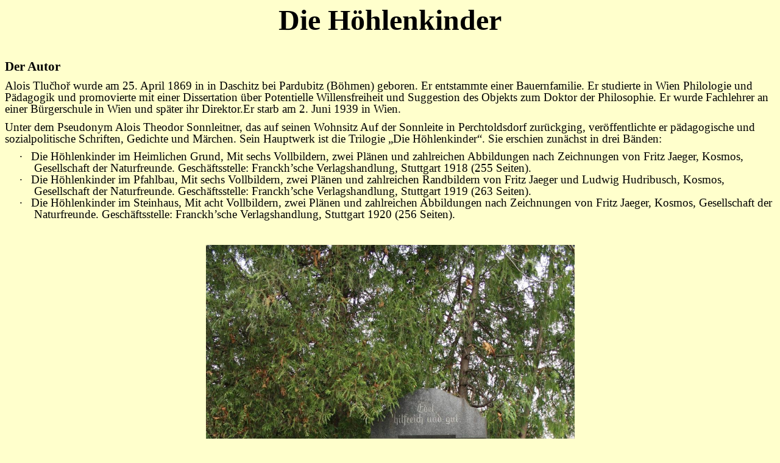

--- FILE ---
content_type: text/html
request_url: https://www.borisogleb.de/hoehlenkinder.htm
body_size: 110396
content:
<html xmlns:v="urn:schemas-microsoft-com:vml"
xmlns:o="urn:schemas-microsoft-com:office:office"
xmlns:w="urn:schemas-microsoft-com:office:word"
xmlns:m="http://schemas.microsoft.com/office/2004/12/omml"
xmlns="http://www.w3.org/TR/REC-html40">

<head>
<meta http-equiv=Content-Type content="text/html; charset=windows-1252">
<meta name=ProgId content=Word.Document>
<meta name=Generator content="Microsoft Word 15">
<meta name=Originator content="Microsoft Word 15">
<link rel=File-List href="hoehlenkinder-Dateien/filelist.xml">
<link rel=Edit-Time-Data href="hoehlenkinder-Dateien/editdata.mso">
<!--[if !mso]>
<style>
v\:* {behavior:url(#default#VML);}
o\:* {behavior:url(#default#VML);}
w\:* {behavior:url(#default#VML);}
.shape {behavior:url(#default#VML);}
</style>
<![endif]-->
<title>Sonnleitner, Die Höhlenkinder</title>
<!--[if gte mso 9]><xml>
 <o:DocumentProperties>
  <o:Author>Heinrich Knechten</o:Author>
  <o:Keywords>Entwicklung von der Steinzeit an bis zum Stand des Mittelalters</o:Keywords>
  <o:Description>Höhlenwohnung, Pfahlbau, Steinhaus</o:Description>
  <o:LastAuthor>Heinrich Knechten</o:LastAuthor>
  <o:Revision>129</o:Revision>
  <o:LastPrinted>2022-01-14T17:55:00Z</o:LastPrinted>
  <o:Created>2022-01-09T15:07:00Z</o:Created>
  <o:LastSaved>2022-03-20T13:36:00Z</o:LastSaved>
  <o:Pages>17</o:Pages>
  <o:Words>5256</o:Words>
  <o:Characters>33113</o:Characters>
  <o:Lines>275</o:Lines>
  <o:Paragraphs>76</o:Paragraphs>
  <o:CharactersWithSpaces>38293</o:CharactersWithSpaces>
  <o:Version>16.00</o:Version>
 </o:DocumentProperties>
 <o:OfficeDocumentSettings>
  <o:AllowPNG/>
 </o:OfficeDocumentSettings>
</xml><![endif]-->
<link rel=themeData href="hoehlenkinder-Dateien/themedata.thmx">
<link rel=colorSchemeMapping href="hoehlenkinder-Dateien/colorschememapping.xml">
<!--[if gte mso 9]><xml>
 <w:WordDocument>
  <w:View>Print</w:View>
  <w:Zoom>TextFit</w:Zoom>
  <w:TrackMoves>false</w:TrackMoves>
  <w:TrackFormatting/>
  <w:AutoHyphenation/>
  <w:HyphenationZone>21</w:HyphenationZone>
  <w:PunctuationKerning/>
  <w:ValidateAgainstSchemas/>
  <w:SaveIfXMLInvalid>false</w:SaveIfXMLInvalid>
  <w:IgnoreMixedContent>false</w:IgnoreMixedContent>
  <w:AlwaysShowPlaceholderText>false</w:AlwaysShowPlaceholderText>
  <w:DoNotPromoteQF/>
  <w:LidThemeOther>DE</w:LidThemeOther>
  <w:LidThemeAsian>X-NONE</w:LidThemeAsian>
  <w:LidThemeComplexScript>X-NONE</w:LidThemeComplexScript>
  <w:Compatibility>
   <w:BreakWrappedTables/>
   <w:SnapToGridInCell/>
   <w:WrapTextWithPunct/>
   <w:UseAsianBreakRules/>
   <w:DontGrowAutofit/>
   <w:SplitPgBreakAndParaMark/>
   <w:EnableOpenTypeKerning/>
   <w:DontFlipMirrorIndents/>
   <w:OverrideTableStyleHps/>
  </w:Compatibility>
  <w:BrowserLevel>MicrosoftInternetExplorer4</w:BrowserLevel>
  <m:mathPr>
   <m:mathFont m:val="Cambria Math"/>
   <m:brkBin m:val="before"/>
   <m:brkBinSub m:val="&#45;-"/>
   <m:smallFrac m:val="off"/>
   <m:dispDef/>
   <m:lMargin m:val="0"/>
   <m:rMargin m:val="0"/>
   <m:defJc m:val="centerGroup"/>
   <m:wrapIndent m:val="1440"/>
   <m:intLim m:val="subSup"/>
   <m:naryLim m:val="undOvr"/>
  </m:mathPr></w:WordDocument>
</xml><![endif]--><!--[if gte mso 9]><xml>
 <w:LatentStyles DefLockedState="false" DefUnhideWhenUsed="false"
  DefSemiHidden="false" DefQFormat="false" DefPriority="99"
  LatentStyleCount="376">
  <w:LsdException Locked="false" Priority="0" QFormat="true" Name="Normal"/>
  <w:LsdException Locked="false" Priority="9" QFormat="true" Name="heading 1"/>
  <w:LsdException Locked="false" Priority="9" SemiHidden="true"
   UnhideWhenUsed="true" QFormat="true" Name="heading 2"/>
  <w:LsdException Locked="false" Priority="9" SemiHidden="true"
   UnhideWhenUsed="true" QFormat="true" Name="heading 3"/>
  <w:LsdException Locked="false" Priority="9" SemiHidden="true"
   UnhideWhenUsed="true" QFormat="true" Name="heading 4"/>
  <w:LsdException Locked="false" Priority="9" SemiHidden="true"
   UnhideWhenUsed="true" QFormat="true" Name="heading 5"/>
  <w:LsdException Locked="false" Priority="9" SemiHidden="true"
   UnhideWhenUsed="true" QFormat="true" Name="heading 6"/>
  <w:LsdException Locked="false" Priority="9" SemiHidden="true"
   UnhideWhenUsed="true" QFormat="true" Name="heading 7"/>
  <w:LsdException Locked="false" Priority="9" SemiHidden="true"
   UnhideWhenUsed="true" QFormat="true" Name="heading 8"/>
  <w:LsdException Locked="false" Priority="9" SemiHidden="true"
   UnhideWhenUsed="true" QFormat="true" Name="heading 9"/>
  <w:LsdException Locked="false" SemiHidden="true" UnhideWhenUsed="true"
   Name="index 1"/>
  <w:LsdException Locked="false" SemiHidden="true" UnhideWhenUsed="true"
   Name="index 2"/>
  <w:LsdException Locked="false" SemiHidden="true" UnhideWhenUsed="true"
   Name="index 3"/>
  <w:LsdException Locked="false" SemiHidden="true" UnhideWhenUsed="true"
   Name="index 4"/>
  <w:LsdException Locked="false" SemiHidden="true" UnhideWhenUsed="true"
   Name="index 5"/>
  <w:LsdException Locked="false" SemiHidden="true" UnhideWhenUsed="true"
   Name="index 6"/>
  <w:LsdException Locked="false" SemiHidden="true" UnhideWhenUsed="true"
   Name="index 7"/>
  <w:LsdException Locked="false" SemiHidden="true" UnhideWhenUsed="true"
   Name="index 8"/>
  <w:LsdException Locked="false" SemiHidden="true" UnhideWhenUsed="true"
   Name="index 9"/>
  <w:LsdException Locked="false" Priority="39" SemiHidden="true"
   UnhideWhenUsed="true" Name="toc 1"/>
  <w:LsdException Locked="false" Priority="39" SemiHidden="true"
   UnhideWhenUsed="true" Name="toc 2"/>
  <w:LsdException Locked="false" Priority="39" SemiHidden="true"
   UnhideWhenUsed="true" Name="toc 3"/>
  <w:LsdException Locked="false" Priority="39" SemiHidden="true"
   UnhideWhenUsed="true" Name="toc 4"/>
  <w:LsdException Locked="false" Priority="39" SemiHidden="true"
   UnhideWhenUsed="true" Name="toc 5"/>
  <w:LsdException Locked="false" Priority="39" SemiHidden="true"
   UnhideWhenUsed="true" Name="toc 6"/>
  <w:LsdException Locked="false" Priority="39" SemiHidden="true"
   UnhideWhenUsed="true" Name="toc 7"/>
  <w:LsdException Locked="false" Priority="39" SemiHidden="true"
   UnhideWhenUsed="true" Name="toc 8"/>
  <w:LsdException Locked="false" Priority="39" SemiHidden="true"
   UnhideWhenUsed="true" Name="toc 9"/>
  <w:LsdException Locked="false" SemiHidden="true" UnhideWhenUsed="true"
   Name="Normal Indent"/>
  <w:LsdException Locked="false" SemiHidden="true" UnhideWhenUsed="true"
   Name="footnote text"/>
  <w:LsdException Locked="false" SemiHidden="true" UnhideWhenUsed="true"
   Name="annotation text"/>
  <w:LsdException Locked="false" SemiHidden="true" UnhideWhenUsed="true"
   Name="header"/>
  <w:LsdException Locked="false" SemiHidden="true" UnhideWhenUsed="true"
   Name="footer"/>
  <w:LsdException Locked="false" SemiHidden="true" UnhideWhenUsed="true"
   Name="index heading"/>
  <w:LsdException Locked="false" Priority="35" SemiHidden="true"
   UnhideWhenUsed="true" QFormat="true" Name="caption"/>
  <w:LsdException Locked="false" SemiHidden="true" UnhideWhenUsed="true"
   Name="table of figures"/>
  <w:LsdException Locked="false" SemiHidden="true" UnhideWhenUsed="true"
   Name="envelope address"/>
  <w:LsdException Locked="false" SemiHidden="true" UnhideWhenUsed="true"
   Name="envelope return"/>
  <w:LsdException Locked="false" SemiHidden="true" UnhideWhenUsed="true"
   Name="footnote reference"/>
  <w:LsdException Locked="false" SemiHidden="true" UnhideWhenUsed="true"
   Name="annotation reference"/>
  <w:LsdException Locked="false" SemiHidden="true" UnhideWhenUsed="true"
   Name="line number"/>
  <w:LsdException Locked="false" SemiHidden="true" UnhideWhenUsed="true"
   Name="page number"/>
  <w:LsdException Locked="false" SemiHidden="true" UnhideWhenUsed="true"
   Name="endnote reference"/>
  <w:LsdException Locked="false" SemiHidden="true" UnhideWhenUsed="true"
   Name="endnote text"/>
  <w:LsdException Locked="false" SemiHidden="true" UnhideWhenUsed="true"
   Name="table of authorities"/>
  <w:LsdException Locked="false" SemiHidden="true" UnhideWhenUsed="true"
   Name="macro"/>
  <w:LsdException Locked="false" SemiHidden="true" UnhideWhenUsed="true"
   Name="toa heading"/>
  <w:LsdException Locked="false" SemiHidden="true" UnhideWhenUsed="true"
   Name="List"/>
  <w:LsdException Locked="false" SemiHidden="true" UnhideWhenUsed="true"
   Name="List Bullet"/>
  <w:LsdException Locked="false" SemiHidden="true" UnhideWhenUsed="true"
   Name="List Number"/>
  <w:LsdException Locked="false" SemiHidden="true" UnhideWhenUsed="true"
   Name="List 2"/>
  <w:LsdException Locked="false" SemiHidden="true" UnhideWhenUsed="true"
   Name="List 3"/>
  <w:LsdException Locked="false" SemiHidden="true" UnhideWhenUsed="true"
   Name="List 4"/>
  <w:LsdException Locked="false" SemiHidden="true" UnhideWhenUsed="true"
   Name="List 5"/>
  <w:LsdException Locked="false" SemiHidden="true" UnhideWhenUsed="true"
   Name="List Bullet 2"/>
  <w:LsdException Locked="false" SemiHidden="true" UnhideWhenUsed="true"
   Name="List Bullet 3"/>
  <w:LsdException Locked="false" SemiHidden="true" UnhideWhenUsed="true"
   Name="List Bullet 4"/>
  <w:LsdException Locked="false" SemiHidden="true" UnhideWhenUsed="true"
   Name="List Bullet 5"/>
  <w:LsdException Locked="false" SemiHidden="true" UnhideWhenUsed="true"
   Name="List Number 2"/>
  <w:LsdException Locked="false" SemiHidden="true" UnhideWhenUsed="true"
   Name="List Number 3"/>
  <w:LsdException Locked="false" SemiHidden="true" UnhideWhenUsed="true"
   Name="List Number 4"/>
  <w:LsdException Locked="false" SemiHidden="true" UnhideWhenUsed="true"
   Name="List Number 5"/>
  <w:LsdException Locked="false" Priority="10" QFormat="true" Name="Title"/>
  <w:LsdException Locked="false" SemiHidden="true" UnhideWhenUsed="true"
   Name="Closing"/>
  <w:LsdException Locked="false" SemiHidden="true" UnhideWhenUsed="true"
   Name="Signature"/>
  <w:LsdException Locked="false" Priority="1" SemiHidden="true"
   UnhideWhenUsed="true" Name="Default Paragraph Font"/>
  <w:LsdException Locked="false" SemiHidden="true" UnhideWhenUsed="true"
   Name="Body Text"/>
  <w:LsdException Locked="false" SemiHidden="true" UnhideWhenUsed="true"
   Name="Body Text Indent"/>
  <w:LsdException Locked="false" SemiHidden="true" UnhideWhenUsed="true"
   Name="List Continue"/>
  <w:LsdException Locked="false" SemiHidden="true" UnhideWhenUsed="true"
   Name="List Continue 2"/>
  <w:LsdException Locked="false" SemiHidden="true" UnhideWhenUsed="true"
   Name="List Continue 3"/>
  <w:LsdException Locked="false" SemiHidden="true" UnhideWhenUsed="true"
   Name="List Continue 4"/>
  <w:LsdException Locked="false" SemiHidden="true" UnhideWhenUsed="true"
   Name="List Continue 5"/>
  <w:LsdException Locked="false" SemiHidden="true" UnhideWhenUsed="true"
   Name="Message Header"/>
  <w:LsdException Locked="false" Priority="11" QFormat="true" Name="Subtitle"/>
  <w:LsdException Locked="false" SemiHidden="true" UnhideWhenUsed="true"
   Name="Salutation"/>
  <w:LsdException Locked="false" SemiHidden="true" UnhideWhenUsed="true"
   Name="Date"/>
  <w:LsdException Locked="false" SemiHidden="true" UnhideWhenUsed="true"
   Name="Body Text First Indent"/>
  <w:LsdException Locked="false" SemiHidden="true" UnhideWhenUsed="true"
   Name="Body Text First Indent 2"/>
  <w:LsdException Locked="false" SemiHidden="true" UnhideWhenUsed="true"
   Name="Note Heading"/>
  <w:LsdException Locked="false" SemiHidden="true" UnhideWhenUsed="true"
   Name="Body Text 2"/>
  <w:LsdException Locked="false" SemiHidden="true" UnhideWhenUsed="true"
   Name="Body Text 3"/>
  <w:LsdException Locked="false" SemiHidden="true" UnhideWhenUsed="true"
   Name="Body Text Indent 2"/>
  <w:LsdException Locked="false" SemiHidden="true" UnhideWhenUsed="true"
   Name="Body Text Indent 3"/>
  <w:LsdException Locked="false" SemiHidden="true" UnhideWhenUsed="true"
   Name="Block Text"/>
  <w:LsdException Locked="false" SemiHidden="true" UnhideWhenUsed="true"
   Name="Hyperlink"/>
  <w:LsdException Locked="false" SemiHidden="true" UnhideWhenUsed="true"
   Name="FollowedHyperlink"/>
  <w:LsdException Locked="false" Priority="22" QFormat="true" Name="Strong"/>
  <w:LsdException Locked="false" Priority="20" QFormat="true" Name="Emphasis"/>
  <w:LsdException Locked="false" SemiHidden="true" UnhideWhenUsed="true"
   Name="Document Map"/>
  <w:LsdException Locked="false" SemiHidden="true" UnhideWhenUsed="true"
   Name="Plain Text"/>
  <w:LsdException Locked="false" SemiHidden="true" UnhideWhenUsed="true"
   Name="E-mail Signature"/>
  <w:LsdException Locked="false" SemiHidden="true" UnhideWhenUsed="true"
   Name="HTML Top of Form"/>
  <w:LsdException Locked="false" SemiHidden="true" UnhideWhenUsed="true"
   Name="HTML Bottom of Form"/>
  <w:LsdException Locked="false" SemiHidden="true" UnhideWhenUsed="true"
   Name="Normal (Web)"/>
  <w:LsdException Locked="false" SemiHidden="true" UnhideWhenUsed="true"
   Name="HTML Acronym"/>
  <w:LsdException Locked="false" SemiHidden="true" UnhideWhenUsed="true"
   Name="HTML Address"/>
  <w:LsdException Locked="false" SemiHidden="true" UnhideWhenUsed="true"
   Name="HTML Cite"/>
  <w:LsdException Locked="false" SemiHidden="true" UnhideWhenUsed="true"
   Name="HTML Code"/>
  <w:LsdException Locked="false" SemiHidden="true" UnhideWhenUsed="true"
   Name="HTML Definition"/>
  <w:LsdException Locked="false" SemiHidden="true" UnhideWhenUsed="true"
   Name="HTML Keyboard"/>
  <w:LsdException Locked="false" SemiHidden="true" UnhideWhenUsed="true"
   Name="HTML Preformatted"/>
  <w:LsdException Locked="false" SemiHidden="true" UnhideWhenUsed="true"
   Name="HTML Sample"/>
  <w:LsdException Locked="false" SemiHidden="true" UnhideWhenUsed="true"
   Name="HTML Typewriter"/>
  <w:LsdException Locked="false" SemiHidden="true" UnhideWhenUsed="true"
   Name="HTML Variable"/>
  <w:LsdException Locked="false" SemiHidden="true" UnhideWhenUsed="true"
   Name="Normal Table"/>
  <w:LsdException Locked="false" SemiHidden="true" UnhideWhenUsed="true"
   Name="annotation subject"/>
  <w:LsdException Locked="false" SemiHidden="true" UnhideWhenUsed="true"
   Name="No List"/>
  <w:LsdException Locked="false" SemiHidden="true" UnhideWhenUsed="true"
   Name="Outline List 1"/>
  <w:LsdException Locked="false" SemiHidden="true" UnhideWhenUsed="true"
   Name="Outline List 2"/>
  <w:LsdException Locked="false" SemiHidden="true" UnhideWhenUsed="true"
   Name="Outline List 3"/>
  <w:LsdException Locked="false" SemiHidden="true" UnhideWhenUsed="true"
   Name="Table Simple 1"/>
  <w:LsdException Locked="false" SemiHidden="true" UnhideWhenUsed="true"
   Name="Table Simple 2"/>
  <w:LsdException Locked="false" SemiHidden="true" UnhideWhenUsed="true"
   Name="Table Simple 3"/>
  <w:LsdException Locked="false" SemiHidden="true" UnhideWhenUsed="true"
   Name="Table Classic 1"/>
  <w:LsdException Locked="false" SemiHidden="true" UnhideWhenUsed="true"
   Name="Table Classic 2"/>
  <w:LsdException Locked="false" SemiHidden="true" UnhideWhenUsed="true"
   Name="Table Classic 3"/>
  <w:LsdException Locked="false" SemiHidden="true" UnhideWhenUsed="true"
   Name="Table Classic 4"/>
  <w:LsdException Locked="false" SemiHidden="true" UnhideWhenUsed="true"
   Name="Table Colorful 1"/>
  <w:LsdException Locked="false" SemiHidden="true" UnhideWhenUsed="true"
   Name="Table Colorful 2"/>
  <w:LsdException Locked="false" SemiHidden="true" UnhideWhenUsed="true"
   Name="Table Colorful 3"/>
  <w:LsdException Locked="false" SemiHidden="true" UnhideWhenUsed="true"
   Name="Table Columns 1"/>
  <w:LsdException Locked="false" SemiHidden="true" UnhideWhenUsed="true"
   Name="Table Columns 2"/>
  <w:LsdException Locked="false" SemiHidden="true" UnhideWhenUsed="true"
   Name="Table Columns 3"/>
  <w:LsdException Locked="false" SemiHidden="true" UnhideWhenUsed="true"
   Name="Table Columns 4"/>
  <w:LsdException Locked="false" SemiHidden="true" UnhideWhenUsed="true"
   Name="Table Columns 5"/>
  <w:LsdException Locked="false" SemiHidden="true" UnhideWhenUsed="true"
   Name="Table Grid 1"/>
  <w:LsdException Locked="false" SemiHidden="true" UnhideWhenUsed="true"
   Name="Table Grid 2"/>
  <w:LsdException Locked="false" SemiHidden="true" UnhideWhenUsed="true"
   Name="Table Grid 3"/>
  <w:LsdException Locked="false" SemiHidden="true" UnhideWhenUsed="true"
   Name="Table Grid 4"/>
  <w:LsdException Locked="false" SemiHidden="true" UnhideWhenUsed="true"
   Name="Table Grid 5"/>
  <w:LsdException Locked="false" SemiHidden="true" UnhideWhenUsed="true"
   Name="Table Grid 6"/>
  <w:LsdException Locked="false" SemiHidden="true" UnhideWhenUsed="true"
   Name="Table Grid 7"/>
  <w:LsdException Locked="false" SemiHidden="true" UnhideWhenUsed="true"
   Name="Table Grid 8"/>
  <w:LsdException Locked="false" SemiHidden="true" UnhideWhenUsed="true"
   Name="Table List 1"/>
  <w:LsdException Locked="false" SemiHidden="true" UnhideWhenUsed="true"
   Name="Table List 2"/>
  <w:LsdException Locked="false" SemiHidden="true" UnhideWhenUsed="true"
   Name="Table List 3"/>
  <w:LsdException Locked="false" SemiHidden="true" UnhideWhenUsed="true"
   Name="Table List 4"/>
  <w:LsdException Locked="false" SemiHidden="true" UnhideWhenUsed="true"
   Name="Table List 5"/>
  <w:LsdException Locked="false" SemiHidden="true" UnhideWhenUsed="true"
   Name="Table List 6"/>
  <w:LsdException Locked="false" SemiHidden="true" UnhideWhenUsed="true"
   Name="Table List 7"/>
  <w:LsdException Locked="false" SemiHidden="true" UnhideWhenUsed="true"
   Name="Table List 8"/>
  <w:LsdException Locked="false" SemiHidden="true" UnhideWhenUsed="true"
   Name="Table 3D effects 1"/>
  <w:LsdException Locked="false" SemiHidden="true" UnhideWhenUsed="true"
   Name="Table 3D effects 2"/>
  <w:LsdException Locked="false" SemiHidden="true" UnhideWhenUsed="true"
   Name="Table 3D effects 3"/>
  <w:LsdException Locked="false" SemiHidden="true" UnhideWhenUsed="true"
   Name="Table Contemporary"/>
  <w:LsdException Locked="false" SemiHidden="true" UnhideWhenUsed="true"
   Name="Table Elegant"/>
  <w:LsdException Locked="false" SemiHidden="true" UnhideWhenUsed="true"
   Name="Table Professional"/>
  <w:LsdException Locked="false" SemiHidden="true" UnhideWhenUsed="true"
   Name="Table Subtle 1"/>
  <w:LsdException Locked="false" SemiHidden="true" UnhideWhenUsed="true"
   Name="Table Subtle 2"/>
  <w:LsdException Locked="false" SemiHidden="true" UnhideWhenUsed="true"
   Name="Table Web 1"/>
  <w:LsdException Locked="false" SemiHidden="true" UnhideWhenUsed="true"
   Name="Table Web 2"/>
  <w:LsdException Locked="false" SemiHidden="true" UnhideWhenUsed="true"
   Name="Table Web 3"/>
  <w:LsdException Locked="false" SemiHidden="true" UnhideWhenUsed="true"
   Name="Balloon Text"/>
  <w:LsdException Locked="false" Priority="39" Name="Table Grid"/>
  <w:LsdException Locked="false" SemiHidden="true" UnhideWhenUsed="true"
   Name="Table Theme"/>
  <w:LsdException Locked="false" SemiHidden="true" Name="Placeholder Text"/>
  <w:LsdException Locked="false" Priority="1" QFormat="true" Name="No Spacing"/>
  <w:LsdException Locked="false" Priority="60" Name="Light Shading"/>
  <w:LsdException Locked="false" Priority="61" Name="Light List"/>
  <w:LsdException Locked="false" Priority="62" Name="Light Grid"/>
  <w:LsdException Locked="false" Priority="63" Name="Medium Shading 1"/>
  <w:LsdException Locked="false" Priority="64" Name="Medium Shading 2"/>
  <w:LsdException Locked="false" Priority="65" Name="Medium List 1"/>
  <w:LsdException Locked="false" Priority="66" Name="Medium List 2"/>
  <w:LsdException Locked="false" Priority="67" Name="Medium Grid 1"/>
  <w:LsdException Locked="false" Priority="68" Name="Medium Grid 2"/>
  <w:LsdException Locked="false" Priority="69" Name="Medium Grid 3"/>
  <w:LsdException Locked="false" Priority="70" Name="Dark List"/>
  <w:LsdException Locked="false" Priority="71" Name="Colorful Shading"/>
  <w:LsdException Locked="false" Priority="72" Name="Colorful List"/>
  <w:LsdException Locked="false" Priority="73" Name="Colorful Grid"/>
  <w:LsdException Locked="false" Priority="60" Name="Light Shading Accent 1"/>
  <w:LsdException Locked="false" Priority="61" Name="Light List Accent 1"/>
  <w:LsdException Locked="false" Priority="62" Name="Light Grid Accent 1"/>
  <w:LsdException Locked="false" Priority="63" Name="Medium Shading 1 Accent 1"/>
  <w:LsdException Locked="false" Priority="64" Name="Medium Shading 2 Accent 1"/>
  <w:LsdException Locked="false" Priority="65" Name="Medium List 1 Accent 1"/>
  <w:LsdException Locked="false" SemiHidden="true" Name="Revision"/>
  <w:LsdException Locked="false" Priority="34" QFormat="true"
   Name="List Paragraph"/>
  <w:LsdException Locked="false" Priority="29" QFormat="true" Name="Quote"/>
  <w:LsdException Locked="false" Priority="30" QFormat="true"
   Name="Intense Quote"/>
  <w:LsdException Locked="false" Priority="66" Name="Medium List 2 Accent 1"/>
  <w:LsdException Locked="false" Priority="67" Name="Medium Grid 1 Accent 1"/>
  <w:LsdException Locked="false" Priority="68" Name="Medium Grid 2 Accent 1"/>
  <w:LsdException Locked="false" Priority="69" Name="Medium Grid 3 Accent 1"/>
  <w:LsdException Locked="false" Priority="70" Name="Dark List Accent 1"/>
  <w:LsdException Locked="false" Priority="71" Name="Colorful Shading Accent 1"/>
  <w:LsdException Locked="false" Priority="72" Name="Colorful List Accent 1"/>
  <w:LsdException Locked="false" Priority="73" Name="Colorful Grid Accent 1"/>
  <w:LsdException Locked="false" Priority="60" Name="Light Shading Accent 2"/>
  <w:LsdException Locked="false" Priority="61" Name="Light List Accent 2"/>
  <w:LsdException Locked="false" Priority="62" Name="Light Grid Accent 2"/>
  <w:LsdException Locked="false" Priority="63" Name="Medium Shading 1 Accent 2"/>
  <w:LsdException Locked="false" Priority="64" Name="Medium Shading 2 Accent 2"/>
  <w:LsdException Locked="false" Priority="65" Name="Medium List 1 Accent 2"/>
  <w:LsdException Locked="false" Priority="66" Name="Medium List 2 Accent 2"/>
  <w:LsdException Locked="false" Priority="67" Name="Medium Grid 1 Accent 2"/>
  <w:LsdException Locked="false" Priority="68" Name="Medium Grid 2 Accent 2"/>
  <w:LsdException Locked="false" Priority="69" Name="Medium Grid 3 Accent 2"/>
  <w:LsdException Locked="false" Priority="70" Name="Dark List Accent 2"/>
  <w:LsdException Locked="false" Priority="71" Name="Colorful Shading Accent 2"/>
  <w:LsdException Locked="false" Priority="72" Name="Colorful List Accent 2"/>
  <w:LsdException Locked="false" Priority="73" Name="Colorful Grid Accent 2"/>
  <w:LsdException Locked="false" Priority="60" Name="Light Shading Accent 3"/>
  <w:LsdException Locked="false" Priority="61" Name="Light List Accent 3"/>
  <w:LsdException Locked="false" Priority="62" Name="Light Grid Accent 3"/>
  <w:LsdException Locked="false" Priority="63" Name="Medium Shading 1 Accent 3"/>
  <w:LsdException Locked="false" Priority="64" Name="Medium Shading 2 Accent 3"/>
  <w:LsdException Locked="false" Priority="65" Name="Medium List 1 Accent 3"/>
  <w:LsdException Locked="false" Priority="66" Name="Medium List 2 Accent 3"/>
  <w:LsdException Locked="false" Priority="67" Name="Medium Grid 1 Accent 3"/>
  <w:LsdException Locked="false" Priority="68" Name="Medium Grid 2 Accent 3"/>
  <w:LsdException Locked="false" Priority="69" Name="Medium Grid 3 Accent 3"/>
  <w:LsdException Locked="false" Priority="70" Name="Dark List Accent 3"/>
  <w:LsdException Locked="false" Priority="71" Name="Colorful Shading Accent 3"/>
  <w:LsdException Locked="false" Priority="72" Name="Colorful List Accent 3"/>
  <w:LsdException Locked="false" Priority="73" Name="Colorful Grid Accent 3"/>
  <w:LsdException Locked="false" Priority="60" Name="Light Shading Accent 4"/>
  <w:LsdException Locked="false" Priority="61" Name="Light List Accent 4"/>
  <w:LsdException Locked="false" Priority="62" Name="Light Grid Accent 4"/>
  <w:LsdException Locked="false" Priority="63" Name="Medium Shading 1 Accent 4"/>
  <w:LsdException Locked="false" Priority="64" Name="Medium Shading 2 Accent 4"/>
  <w:LsdException Locked="false" Priority="65" Name="Medium List 1 Accent 4"/>
  <w:LsdException Locked="false" Priority="66" Name="Medium List 2 Accent 4"/>
  <w:LsdException Locked="false" Priority="67" Name="Medium Grid 1 Accent 4"/>
  <w:LsdException Locked="false" Priority="68" Name="Medium Grid 2 Accent 4"/>
  <w:LsdException Locked="false" Priority="69" Name="Medium Grid 3 Accent 4"/>
  <w:LsdException Locked="false" Priority="70" Name="Dark List Accent 4"/>
  <w:LsdException Locked="false" Priority="71" Name="Colorful Shading Accent 4"/>
  <w:LsdException Locked="false" Priority="72" Name="Colorful List Accent 4"/>
  <w:LsdException Locked="false" Priority="73" Name="Colorful Grid Accent 4"/>
  <w:LsdException Locked="false" Priority="60" Name="Light Shading Accent 5"/>
  <w:LsdException Locked="false" Priority="61" Name="Light List Accent 5"/>
  <w:LsdException Locked="false" Priority="62" Name="Light Grid Accent 5"/>
  <w:LsdException Locked="false" Priority="63" Name="Medium Shading 1 Accent 5"/>
  <w:LsdException Locked="false" Priority="64" Name="Medium Shading 2 Accent 5"/>
  <w:LsdException Locked="false" Priority="65" Name="Medium List 1 Accent 5"/>
  <w:LsdException Locked="false" Priority="66" Name="Medium List 2 Accent 5"/>
  <w:LsdException Locked="false" Priority="67" Name="Medium Grid 1 Accent 5"/>
  <w:LsdException Locked="false" Priority="68" Name="Medium Grid 2 Accent 5"/>
  <w:LsdException Locked="false" Priority="69" Name="Medium Grid 3 Accent 5"/>
  <w:LsdException Locked="false" Priority="70" Name="Dark List Accent 5"/>
  <w:LsdException Locked="false" Priority="71" Name="Colorful Shading Accent 5"/>
  <w:LsdException Locked="false" Priority="72" Name="Colorful List Accent 5"/>
  <w:LsdException Locked="false" Priority="73" Name="Colorful Grid Accent 5"/>
  <w:LsdException Locked="false" Priority="60" Name="Light Shading Accent 6"/>
  <w:LsdException Locked="false" Priority="61" Name="Light List Accent 6"/>
  <w:LsdException Locked="false" Priority="62" Name="Light Grid Accent 6"/>
  <w:LsdException Locked="false" Priority="63" Name="Medium Shading 1 Accent 6"/>
  <w:LsdException Locked="false" Priority="64" Name="Medium Shading 2 Accent 6"/>
  <w:LsdException Locked="false" Priority="65" Name="Medium List 1 Accent 6"/>
  <w:LsdException Locked="false" Priority="66" Name="Medium List 2 Accent 6"/>
  <w:LsdException Locked="false" Priority="67" Name="Medium Grid 1 Accent 6"/>
  <w:LsdException Locked="false" Priority="68" Name="Medium Grid 2 Accent 6"/>
  <w:LsdException Locked="false" Priority="69" Name="Medium Grid 3 Accent 6"/>
  <w:LsdException Locked="false" Priority="70" Name="Dark List Accent 6"/>
  <w:LsdException Locked="false" Priority="71" Name="Colorful Shading Accent 6"/>
  <w:LsdException Locked="false" Priority="72" Name="Colorful List Accent 6"/>
  <w:LsdException Locked="false" Priority="73" Name="Colorful Grid Accent 6"/>
  <w:LsdException Locked="false" Priority="19" QFormat="true"
   Name="Subtle Emphasis"/>
  <w:LsdException Locked="false" Priority="21" QFormat="true"
   Name="Intense Emphasis"/>
  <w:LsdException Locked="false" Priority="31" QFormat="true"
   Name="Subtle Reference"/>
  <w:LsdException Locked="false" Priority="32" QFormat="true"
   Name="Intense Reference"/>
  <w:LsdException Locked="false" Priority="33" QFormat="true" Name="Book Title"/>
  <w:LsdException Locked="false" Priority="37" SemiHidden="true"
   UnhideWhenUsed="true" Name="Bibliography"/>
  <w:LsdException Locked="false" Priority="39" SemiHidden="true"
   UnhideWhenUsed="true" QFormat="true" Name="TOC Heading"/>
  <w:LsdException Locked="false" Priority="41" Name="Plain Table 1"/>
  <w:LsdException Locked="false" Priority="42" Name="Plain Table 2"/>
  <w:LsdException Locked="false" Priority="43" Name="Plain Table 3"/>
  <w:LsdException Locked="false" Priority="44" Name="Plain Table 4"/>
  <w:LsdException Locked="false" Priority="45" Name="Plain Table 5"/>
  <w:LsdException Locked="false" Priority="40" Name="Grid Table Light"/>
  <w:LsdException Locked="false" Priority="46" Name="Grid Table 1 Light"/>
  <w:LsdException Locked="false" Priority="47" Name="Grid Table 2"/>
  <w:LsdException Locked="false" Priority="48" Name="Grid Table 3"/>
  <w:LsdException Locked="false" Priority="49" Name="Grid Table 4"/>
  <w:LsdException Locked="false" Priority="50" Name="Grid Table 5 Dark"/>
  <w:LsdException Locked="false" Priority="51" Name="Grid Table 6 Colorful"/>
  <w:LsdException Locked="false" Priority="52" Name="Grid Table 7 Colorful"/>
  <w:LsdException Locked="false" Priority="46"
   Name="Grid Table 1 Light Accent 1"/>
  <w:LsdException Locked="false" Priority="47" Name="Grid Table 2 Accent 1"/>
  <w:LsdException Locked="false" Priority="48" Name="Grid Table 3 Accent 1"/>
  <w:LsdException Locked="false" Priority="49" Name="Grid Table 4 Accent 1"/>
  <w:LsdException Locked="false" Priority="50" Name="Grid Table 5 Dark Accent 1"/>
  <w:LsdException Locked="false" Priority="51"
   Name="Grid Table 6 Colorful Accent 1"/>
  <w:LsdException Locked="false" Priority="52"
   Name="Grid Table 7 Colorful Accent 1"/>
  <w:LsdException Locked="false" Priority="46"
   Name="Grid Table 1 Light Accent 2"/>
  <w:LsdException Locked="false" Priority="47" Name="Grid Table 2 Accent 2"/>
  <w:LsdException Locked="false" Priority="48" Name="Grid Table 3 Accent 2"/>
  <w:LsdException Locked="false" Priority="49" Name="Grid Table 4 Accent 2"/>
  <w:LsdException Locked="false" Priority="50" Name="Grid Table 5 Dark Accent 2"/>
  <w:LsdException Locked="false" Priority="51"
   Name="Grid Table 6 Colorful Accent 2"/>
  <w:LsdException Locked="false" Priority="52"
   Name="Grid Table 7 Colorful Accent 2"/>
  <w:LsdException Locked="false" Priority="46"
   Name="Grid Table 1 Light Accent 3"/>
  <w:LsdException Locked="false" Priority="47" Name="Grid Table 2 Accent 3"/>
  <w:LsdException Locked="false" Priority="48" Name="Grid Table 3 Accent 3"/>
  <w:LsdException Locked="false" Priority="49" Name="Grid Table 4 Accent 3"/>
  <w:LsdException Locked="false" Priority="50" Name="Grid Table 5 Dark Accent 3"/>
  <w:LsdException Locked="false" Priority="51"
   Name="Grid Table 6 Colorful Accent 3"/>
  <w:LsdException Locked="false" Priority="52"
   Name="Grid Table 7 Colorful Accent 3"/>
  <w:LsdException Locked="false" Priority="46"
   Name="Grid Table 1 Light Accent 4"/>
  <w:LsdException Locked="false" Priority="47" Name="Grid Table 2 Accent 4"/>
  <w:LsdException Locked="false" Priority="48" Name="Grid Table 3 Accent 4"/>
  <w:LsdException Locked="false" Priority="49" Name="Grid Table 4 Accent 4"/>
  <w:LsdException Locked="false" Priority="50" Name="Grid Table 5 Dark Accent 4"/>
  <w:LsdException Locked="false" Priority="51"
   Name="Grid Table 6 Colorful Accent 4"/>
  <w:LsdException Locked="false" Priority="52"
   Name="Grid Table 7 Colorful Accent 4"/>
  <w:LsdException Locked="false" Priority="46"
   Name="Grid Table 1 Light Accent 5"/>
  <w:LsdException Locked="false" Priority="47" Name="Grid Table 2 Accent 5"/>
  <w:LsdException Locked="false" Priority="48" Name="Grid Table 3 Accent 5"/>
  <w:LsdException Locked="false" Priority="49" Name="Grid Table 4 Accent 5"/>
  <w:LsdException Locked="false" Priority="50" Name="Grid Table 5 Dark Accent 5"/>
  <w:LsdException Locked="false" Priority="51"
   Name="Grid Table 6 Colorful Accent 5"/>
  <w:LsdException Locked="false" Priority="52"
   Name="Grid Table 7 Colorful Accent 5"/>
  <w:LsdException Locked="false" Priority="46"
   Name="Grid Table 1 Light Accent 6"/>
  <w:LsdException Locked="false" Priority="47" Name="Grid Table 2 Accent 6"/>
  <w:LsdException Locked="false" Priority="48" Name="Grid Table 3 Accent 6"/>
  <w:LsdException Locked="false" Priority="49" Name="Grid Table 4 Accent 6"/>
  <w:LsdException Locked="false" Priority="50" Name="Grid Table 5 Dark Accent 6"/>
  <w:LsdException Locked="false" Priority="51"
   Name="Grid Table 6 Colorful Accent 6"/>
  <w:LsdException Locked="false" Priority="52"
   Name="Grid Table 7 Colorful Accent 6"/>
  <w:LsdException Locked="false" Priority="46" Name="List Table 1 Light"/>
  <w:LsdException Locked="false" Priority="47" Name="List Table 2"/>
  <w:LsdException Locked="false" Priority="48" Name="List Table 3"/>
  <w:LsdException Locked="false" Priority="49" Name="List Table 4"/>
  <w:LsdException Locked="false" Priority="50" Name="List Table 5 Dark"/>
  <w:LsdException Locked="false" Priority="51" Name="List Table 6 Colorful"/>
  <w:LsdException Locked="false" Priority="52" Name="List Table 7 Colorful"/>
  <w:LsdException Locked="false" Priority="46"
   Name="List Table 1 Light Accent 1"/>
  <w:LsdException Locked="false" Priority="47" Name="List Table 2 Accent 1"/>
  <w:LsdException Locked="false" Priority="48" Name="List Table 3 Accent 1"/>
  <w:LsdException Locked="false" Priority="49" Name="List Table 4 Accent 1"/>
  <w:LsdException Locked="false" Priority="50" Name="List Table 5 Dark Accent 1"/>
  <w:LsdException Locked="false" Priority="51"
   Name="List Table 6 Colorful Accent 1"/>
  <w:LsdException Locked="false" Priority="52"
   Name="List Table 7 Colorful Accent 1"/>
  <w:LsdException Locked="false" Priority="46"
   Name="List Table 1 Light Accent 2"/>
  <w:LsdException Locked="false" Priority="47" Name="List Table 2 Accent 2"/>
  <w:LsdException Locked="false" Priority="48" Name="List Table 3 Accent 2"/>
  <w:LsdException Locked="false" Priority="49" Name="List Table 4 Accent 2"/>
  <w:LsdException Locked="false" Priority="50" Name="List Table 5 Dark Accent 2"/>
  <w:LsdException Locked="false" Priority="51"
   Name="List Table 6 Colorful Accent 2"/>
  <w:LsdException Locked="false" Priority="52"
   Name="List Table 7 Colorful Accent 2"/>
  <w:LsdException Locked="false" Priority="46"
   Name="List Table 1 Light Accent 3"/>
  <w:LsdException Locked="false" Priority="47" Name="List Table 2 Accent 3"/>
  <w:LsdException Locked="false" Priority="48" Name="List Table 3 Accent 3"/>
  <w:LsdException Locked="false" Priority="49" Name="List Table 4 Accent 3"/>
  <w:LsdException Locked="false" Priority="50" Name="List Table 5 Dark Accent 3"/>
  <w:LsdException Locked="false" Priority="51"
   Name="List Table 6 Colorful Accent 3"/>
  <w:LsdException Locked="false" Priority="52"
   Name="List Table 7 Colorful Accent 3"/>
  <w:LsdException Locked="false" Priority="46"
   Name="List Table 1 Light Accent 4"/>
  <w:LsdException Locked="false" Priority="47" Name="List Table 2 Accent 4"/>
  <w:LsdException Locked="false" Priority="48" Name="List Table 3 Accent 4"/>
  <w:LsdException Locked="false" Priority="49" Name="List Table 4 Accent 4"/>
  <w:LsdException Locked="false" Priority="50" Name="List Table 5 Dark Accent 4"/>
  <w:LsdException Locked="false" Priority="51"
   Name="List Table 6 Colorful Accent 4"/>
  <w:LsdException Locked="false" Priority="52"
   Name="List Table 7 Colorful Accent 4"/>
  <w:LsdException Locked="false" Priority="46"
   Name="List Table 1 Light Accent 5"/>
  <w:LsdException Locked="false" Priority="47" Name="List Table 2 Accent 5"/>
  <w:LsdException Locked="false" Priority="48" Name="List Table 3 Accent 5"/>
  <w:LsdException Locked="false" Priority="49" Name="List Table 4 Accent 5"/>
  <w:LsdException Locked="false" Priority="50" Name="List Table 5 Dark Accent 5"/>
  <w:LsdException Locked="false" Priority="51"
   Name="List Table 6 Colorful Accent 5"/>
  <w:LsdException Locked="false" Priority="52"
   Name="List Table 7 Colorful Accent 5"/>
  <w:LsdException Locked="false" Priority="46"
   Name="List Table 1 Light Accent 6"/>
  <w:LsdException Locked="false" Priority="47" Name="List Table 2 Accent 6"/>
  <w:LsdException Locked="false" Priority="48" Name="List Table 3 Accent 6"/>
  <w:LsdException Locked="false" Priority="49" Name="List Table 4 Accent 6"/>
  <w:LsdException Locked="false" Priority="50" Name="List Table 5 Dark Accent 6"/>
  <w:LsdException Locked="false" Priority="51"
   Name="List Table 6 Colorful Accent 6"/>
  <w:LsdException Locked="false" Priority="52"
   Name="List Table 7 Colorful Accent 6"/>
  <w:LsdException Locked="false" SemiHidden="true" UnhideWhenUsed="true"
   Name="Mention"/>
  <w:LsdException Locked="false" SemiHidden="true" UnhideWhenUsed="true"
   Name="Smart Hyperlink"/>
  <w:LsdException Locked="false" SemiHidden="true" UnhideWhenUsed="true"
   Name="Hashtag"/>
  <w:LsdException Locked="false" SemiHidden="true" UnhideWhenUsed="true"
   Name="Unresolved Mention"/>
  <w:LsdException Locked="false" SemiHidden="true" UnhideWhenUsed="true"
   Name="Smart Link"/>
 </w:LatentStyles>
</xml><![endif]-->
<style>
<!--
 /* Font Definitions */
 @font-face
	{font-family:Wingdings;
	panose-1:5 0 0 0 0 0 0 0 0 0;
	mso-font-charset:2;
	mso-generic-font-family:auto;
	mso-font-pitch:variable;
	mso-font-signature:0 268435456 0 0 -2147483648 0;}
@font-face
	{font-family:"Cambria Math";
	panose-1:2 4 5 3 5 4 6 3 2 4;
	mso-font-charset:0;
	mso-generic-font-family:roman;
	mso-font-pitch:variable;
	mso-font-signature:3 0 0 0 1 0;}
@font-face
	{font-family:Calibri;
	panose-1:2 15 5 2 2 2 4 3 2 4;
	mso-font-charset:0;
	mso-generic-font-family:swiss;
	mso-font-pitch:variable;
	mso-font-signature:-469750017 -1073732485 9 0 511 0;}
 /* Style Definitions */
 p.MsoNormal, li.MsoNormal, div.MsoNormal
	{mso-style-unhide:no;
	mso-style-qformat:yes;
	mso-style-parent:"";
	margin-top:0cm;
	margin-right:0cm;
	margin-bottom:8.0pt;
	margin-left:0cm;
	line-height:105%;
	mso-pagination:widow-orphan;
	font-size:11.0pt;
	font-family:"Calibri",sans-serif;
	mso-ascii-font-family:Calibri;
	mso-ascii-theme-font:minor-latin;
	mso-fareast-font-family:Calibri;
	mso-fareast-theme-font:minor-latin;
	mso-hansi-font-family:Calibri;
	mso-hansi-theme-font:minor-latin;
	mso-bidi-font-family:"Times New Roman";
	mso-bidi-theme-font:minor-bidi;
	mso-fareast-language:EN-US;}
a:link, span.MsoHyperlink
	{mso-style-noshow:yes;
	mso-style-priority:99;
	color:#0563C1;
	mso-themecolor:hyperlink;
	text-decoration:underline;
	text-underline:single;}
a:visited, span.MsoHyperlinkFollowed
	{mso-style-noshow:yes;
	mso-style-priority:99;
	color:#954F72;
	mso-themecolor:followedhyperlink;
	text-decoration:underline;
	text-underline:single;}
p.MsoListParagraph, li.MsoListParagraph, div.MsoListParagraph
	{mso-style-priority:34;
	mso-style-unhide:no;
	mso-style-qformat:yes;
	margin-top:0cm;
	margin-right:0cm;
	margin-bottom:8.0pt;
	margin-left:36.0pt;
	mso-add-space:auto;
	line-height:105%;
	mso-pagination:widow-orphan;
	font-size:11.0pt;
	font-family:"Calibri",sans-serif;
	mso-ascii-font-family:Calibri;
	mso-ascii-theme-font:minor-latin;
	mso-fareast-font-family:Calibri;
	mso-fareast-theme-font:minor-latin;
	mso-hansi-font-family:Calibri;
	mso-hansi-theme-font:minor-latin;
	mso-bidi-font-family:"Times New Roman";
	mso-bidi-theme-font:minor-bidi;
	mso-fareast-language:EN-US;}
p.MsoListParagraphCxSpFirst, li.MsoListParagraphCxSpFirst, div.MsoListParagraphCxSpFirst
	{mso-style-priority:34;
	mso-style-unhide:no;
	mso-style-qformat:yes;
	mso-style-type:export-only;
	margin-top:0cm;
	margin-right:0cm;
	margin-bottom:0cm;
	margin-left:36.0pt;
	mso-add-space:auto;
	line-height:105%;
	mso-pagination:widow-orphan;
	font-size:11.0pt;
	font-family:"Calibri",sans-serif;
	mso-ascii-font-family:Calibri;
	mso-ascii-theme-font:minor-latin;
	mso-fareast-font-family:Calibri;
	mso-fareast-theme-font:minor-latin;
	mso-hansi-font-family:Calibri;
	mso-hansi-theme-font:minor-latin;
	mso-bidi-font-family:"Times New Roman";
	mso-bidi-theme-font:minor-bidi;
	mso-fareast-language:EN-US;}
p.MsoListParagraphCxSpMiddle, li.MsoListParagraphCxSpMiddle, div.MsoListParagraphCxSpMiddle
	{mso-style-priority:34;
	mso-style-unhide:no;
	mso-style-qformat:yes;
	mso-style-type:export-only;
	margin-top:0cm;
	margin-right:0cm;
	margin-bottom:0cm;
	margin-left:36.0pt;
	mso-add-space:auto;
	line-height:105%;
	mso-pagination:widow-orphan;
	font-size:11.0pt;
	font-family:"Calibri",sans-serif;
	mso-ascii-font-family:Calibri;
	mso-ascii-theme-font:minor-latin;
	mso-fareast-font-family:Calibri;
	mso-fareast-theme-font:minor-latin;
	mso-hansi-font-family:Calibri;
	mso-hansi-theme-font:minor-latin;
	mso-bidi-font-family:"Times New Roman";
	mso-bidi-theme-font:minor-bidi;
	mso-fareast-language:EN-US;}
p.MsoListParagraphCxSpLast, li.MsoListParagraphCxSpLast, div.MsoListParagraphCxSpLast
	{mso-style-priority:34;
	mso-style-unhide:no;
	mso-style-qformat:yes;
	mso-style-type:export-only;
	margin-top:0cm;
	margin-right:0cm;
	margin-bottom:8.0pt;
	margin-left:36.0pt;
	mso-add-space:auto;
	line-height:105%;
	mso-pagination:widow-orphan;
	font-size:11.0pt;
	font-family:"Calibri",sans-serif;
	mso-ascii-font-family:Calibri;
	mso-ascii-theme-font:minor-latin;
	mso-fareast-font-family:Calibri;
	mso-fareast-theme-font:minor-latin;
	mso-hansi-font-family:Calibri;
	mso-hansi-theme-font:minor-latin;
	mso-bidi-font-family:"Times New Roman";
	mso-bidi-theme-font:minor-bidi;
	mso-fareast-language:EN-US;}
p.msonormal0, li.msonormal0, div.msonormal0
	{mso-style-name:msonormal;
	mso-style-unhide:no;
	mso-margin-top-alt:auto;
	margin-right:0cm;
	mso-margin-bottom-alt:auto;
	margin-left:0cm;
	mso-pagination:widow-orphan;
	font-size:12.0pt;
	font-family:"Times New Roman",serif;
	mso-fareast-font-family:"Times New Roman";
	mso-fareast-theme-font:minor-fareast;}
.MsoChpDefault
	{mso-style-type:export-only;
	mso-default-props:yes;
	font-size:10.0pt;
	mso-ansi-font-size:10.0pt;
	mso-bidi-font-size:10.0pt;
	font-family:"Calibri",sans-serif;
	mso-ascii-font-family:Calibri;
	mso-ascii-theme-font:minor-latin;
	mso-fareast-font-family:Calibri;
	mso-fareast-theme-font:minor-latin;
	mso-hansi-font-family:Calibri;
	mso-hansi-theme-font:minor-latin;
	mso-bidi-font-family:"Times New Roman";
	mso-bidi-theme-font:minor-bidi;
	mso-fareast-language:EN-US;}
@page WordSection1
	{size:595.3pt 841.9pt;
	margin:70.85pt 70.85pt 2.0cm 70.85pt;
	mso-header-margin:35.4pt;
	mso-footer-margin:35.4pt;
	mso-paper-source:0;}
div.WordSection1
	{page:WordSection1;}
 /* List Definitions */
 @list l0
	{mso-list-id:107237183;
	mso-list-type:hybrid;
	mso-list-template-ids:-1105319786 67567617 67567619 67567621 67567617 67567619 67567621 67567617 67567619 67567621;}
@list l0:level1
	{mso-level-number-format:bullet;
	mso-level-text:\F0B7;
	mso-level-tab-stop:none;
	mso-level-number-position:left;
	text-indent:-18.0pt;
	font-family:Symbol;}
@list l0:level2
	{mso-level-number-format:bullet;
	mso-level-text:o;
	mso-level-tab-stop:none;
	mso-level-number-position:left;
	text-indent:-18.0pt;
	font-family:"Courier New";}
@list l0:level3
	{mso-level-number-format:bullet;
	mso-level-text:\F0A7;
	mso-level-tab-stop:none;
	mso-level-number-position:left;
	text-indent:-18.0pt;
	font-family:Wingdings;}
@list l0:level4
	{mso-level-number-format:bullet;
	mso-level-text:\F0B7;
	mso-level-tab-stop:none;
	mso-level-number-position:left;
	text-indent:-18.0pt;
	font-family:Symbol;}
@list l0:level5
	{mso-level-number-format:bullet;
	mso-level-text:o;
	mso-level-tab-stop:none;
	mso-level-number-position:left;
	text-indent:-18.0pt;
	font-family:"Courier New";}
@list l0:level6
	{mso-level-number-format:bullet;
	mso-level-text:\F0A7;
	mso-level-tab-stop:none;
	mso-level-number-position:left;
	text-indent:-18.0pt;
	font-family:Wingdings;}
@list l0:level7
	{mso-level-number-format:bullet;
	mso-level-text:\F0B7;
	mso-level-tab-stop:none;
	mso-level-number-position:left;
	text-indent:-18.0pt;
	font-family:Symbol;}
@list l0:level8
	{mso-level-number-format:bullet;
	mso-level-text:o;
	mso-level-tab-stop:none;
	mso-level-number-position:left;
	text-indent:-18.0pt;
	font-family:"Courier New";}
@list l0:level9
	{mso-level-number-format:bullet;
	mso-level-text:\F0A7;
	mso-level-tab-stop:none;
	mso-level-number-position:left;
	text-indent:-18.0pt;
	font-family:Wingdings;}
@list l1
	{mso-list-id:1816213113;
	mso-list-type:hybrid;
	mso-list-template-ids:306749728 67567617 67567619 67567621 67567617 67567619 67567621 67567617 67567619 67567621;}
@list l1:level1
	{mso-level-number-format:bullet;
	mso-level-text:\F0B7;
	mso-level-tab-stop:none;
	mso-level-number-position:left;
	text-indent:-18.0pt;
	font-family:Symbol;}
@list l1:level2
	{mso-level-number-format:bullet;
	mso-level-text:o;
	mso-level-tab-stop:none;
	mso-level-number-position:left;
	text-indent:-18.0pt;
	font-family:"Courier New";}
@list l1:level3
	{mso-level-number-format:bullet;
	mso-level-text:\F0A7;
	mso-level-tab-stop:none;
	mso-level-number-position:left;
	text-indent:-18.0pt;
	font-family:Wingdings;}
@list l1:level4
	{mso-level-number-format:bullet;
	mso-level-text:\F0B7;
	mso-level-tab-stop:none;
	mso-level-number-position:left;
	text-indent:-18.0pt;
	font-family:Symbol;}
@list l1:level5
	{mso-level-number-format:bullet;
	mso-level-text:o;
	mso-level-tab-stop:none;
	mso-level-number-position:left;
	text-indent:-18.0pt;
	font-family:"Courier New";}
@list l1:level6
	{mso-level-number-format:bullet;
	mso-level-text:\F0A7;
	mso-level-tab-stop:none;
	mso-level-number-position:left;
	text-indent:-18.0pt;
	font-family:Wingdings;}
@list l1:level7
	{mso-level-number-format:bullet;
	mso-level-text:\F0B7;
	mso-level-tab-stop:none;
	mso-level-number-position:left;
	text-indent:-18.0pt;
	font-family:Symbol;}
@list l1:level8
	{mso-level-number-format:bullet;
	mso-level-text:o;
	mso-level-tab-stop:none;
	mso-level-number-position:left;
	text-indent:-18.0pt;
	font-family:"Courier New";}
@list l1:level9
	{mso-level-number-format:bullet;
	mso-level-text:\F0A7;
	mso-level-tab-stop:none;
	mso-level-number-position:left;
	text-indent:-18.0pt;
	font-family:Wingdings;}
ol
	{margin-bottom:0cm;}
ul
	{margin-bottom:0cm;}
-->
</style>
<!--[if gte mso 10]>
<style>
 /* Style Definitions */
 table.MsoNormalTable
	{mso-style-name:"Normale Tabelle";
	mso-tstyle-rowband-size:0;
	mso-tstyle-colband-size:0;
	mso-style-noshow:yes;
	mso-style-priority:99;
	mso-style-parent:"";
	mso-padding-alt:0cm 5.4pt 0cm 5.4pt;
	mso-para-margin:0cm;
	mso-pagination:widow-orphan;
	font-size:10.0pt;
	font-family:"Calibri",sans-serif;
	mso-ascii-font-family:Calibri;
	mso-ascii-theme-font:minor-latin;
	mso-hansi-font-family:Calibri;
	mso-hansi-theme-font:minor-latin;
	mso-bidi-font-family:"Times New Roman";
	mso-bidi-theme-font:minor-bidi;
	mso-fareast-language:EN-US;}
</style>
<![endif]--><!--[if gte mso 9]><xml>
 <o:shapedefaults v:ext="edit" spidmax="1026">
  <o:colormru v:ext="edit" colors="#ffc"/>
 </o:shapedefaults></xml><![endif]--><!--[if gte mso 9]><xml>
 <o:shapelayout v:ext="edit">
  <o:idmap v:ext="edit" data="1"/>
 </o:shapelayout></xml><![endif]-->
</head>

<body bgcolor="#FFFFCC" lang=DE link="#0563C1" vlink="#954F72"
style='tab-interval:35.4pt;word-wrap:break-word'>

<div class=WordSection1>

<p class=MsoNormal align=center style='text-align:center'><b><span
style='font-size:36.0pt;line-height:105%;font-family:"Times New Roman",serif'>Die
Höhlenkinder<o:p></o:p></span></b></p>

<p class=MsoNormal><span style='font-size:14.0pt;line-height:105%;font-family:
"Times New Roman",serif'><o:p>&nbsp;</o:p></span></p>

<p class=MsoNormal><b style='mso-bidi-font-weight:normal'><span
style='font-size:16.0pt;line-height:105%;font-family:"Times New Roman",serif'>Der
Autor<o:p></o:p></span></b></p>

<p class=MsoNormal><span style='font-size:14.0pt;line-height:105%;font-family:
"Times New Roman",serif'>Alois Tlu&#269;ho&#345; wurde am 25. April 1869 in in
Daschitz bei Pardubitz (Böhmen) geboren. Er entstammte einer Bauernfamilie. Er studierte
in Wien Philologie und Pädagogik und promovierte mit einer Dissertation über
Potentielle Willensfreiheit und Suggestion des Objekts zum Doktor der
Philosophie. Er wurde Fachlehrer an einer Bürgerschule in Wien und später ihr
Direktor.Er starb am 2. Juni 1939 in Wien.<o:p></o:p></span></p>

<p class=MsoNormal><span style='font-size:14.0pt;line-height:105%;font-family:
"Times New Roman",serif'>Unter dem Pseudonym Alois Theodor Sonnleitner, das auf
seinen Wohnsitz Auf der Sonnleite in Perchtoldsdorf zurückging, veröffentlichte
er pädagogische und sozialpolitische Schriften, Gedichte und Märchen. Sein
Hauptwerk ist die Trilogie „Die Höhlenkinder“. Sie erschien zunächst in drei
Bänden:<o:p></o:p></span></p>

<p class=MsoListParagraphCxSpFirst style='text-indent:-18.0pt;mso-list:l1 level1 lfo2'><![if !supportLists]><span
style='font-size:14.0pt;line-height:105%;font-family:Symbol;mso-fareast-font-family:
Symbol;mso-bidi-font-family:Symbol'><span style='mso-list:Ignore'>·<span
style='font:7.0pt "Times New Roman"'>&nbsp;&nbsp;&nbsp;&nbsp;&nbsp;&nbsp; </span></span></span><![endif]><span
style='font-size:14.0pt;line-height:105%;font-family:"Times New Roman",serif'>Die
Höhlenkinder im Heimlichen Grund, Mit sechs Vollbildern, zwei Plänen und
zahlreichen Abbildungen nach Zeichnungen von Fritz Jaeger, Kosmos, Gesellschaft
der Naturfreunde. Geschäftsstelle: Franckh’sche Verlagshandlung, Stuttgart 1918
(255 Seiten).<o:p></o:p></span></p>

<p class=MsoListParagraphCxSpMiddle style='text-indent:-18.0pt;mso-list:l1 level1 lfo2'><![if !supportLists]><span
style='font-size:14.0pt;line-height:105%;font-family:Symbol;mso-fareast-font-family:
Symbol;mso-bidi-font-family:Symbol'><span style='mso-list:Ignore'>·<span
style='font:7.0pt "Times New Roman"'>&nbsp;&nbsp;&nbsp;&nbsp;&nbsp;&nbsp; </span></span></span><![endif]><span
style='font-size:14.0pt;line-height:105%;font-family:"Times New Roman",serif'>Die
Höhlenkinder im Pfahlbau, Mit sechs Vollbildern, zwei Plänen und zahlreichen
Randbildern von Fritz Jaeger und Ludwig Hudribusch, Kosmos, Gesellschaft der
Naturfreunde. Geschäftsstelle: Franckh’sche Verlagshandlung, Stuttgart 1919
(263 Seiten).<o:p></o:p></span></p>

<p class=MsoListParagraphCxSpLast style='text-indent:-18.0pt;mso-list:l1 level1 lfo2'><![if !supportLists]><span
style='font-size:14.0pt;line-height:105%;font-family:Symbol;mso-fareast-font-family:
Symbol;mso-bidi-font-family:Symbol'><span style='mso-list:Ignore'>·<span
style='font:7.0pt "Times New Roman"'>&nbsp;&nbsp;&nbsp;&nbsp;&nbsp;&nbsp; </span></span></span><![endif]><span
style='font-size:14.0pt;line-height:105%;font-family:"Times New Roman",serif'>Die
Höhlenkinder im Steinhaus, Mit acht Vollbildern, zwei Plänen und zahlreichen
Abbildungen nach Zeichnungen von Fritz Jaeger, Kosmos, Gesellschaft der
Naturfreunde. Geschäftsstelle: Franckh’sche Verlagshandlung, Stuttgart 1920
(256 Seiten).<o:p></o:p></span></p>

<p class=MsoNormal><span style='font-size:14.0pt;line-height:105%;font-family:
"Times New Roman",serif'><o:p>&nbsp;</o:p></span></p>

<p class=MsoNormal align=center style='text-align:center'><span
style='font-size:14.0pt;line-height:105%;font-family:"Times New Roman",serif;
mso-no-proof:yes'><!--[if gte vml 1]><v:shapetype id="_x0000_t75" coordsize="21600,21600"
 o:spt="75" o:preferrelative="t" path="m@4@5l@4@11@9@11@9@5xe" filled="f"
 stroked="f">
 <v:stroke joinstyle="miter"/>
 <v:formulas>
  <v:f eqn="if lineDrawn pixelLineWidth 0"/>
  <v:f eqn="sum @0 1 0"/>
  <v:f eqn="sum 0 0 @1"/>
  <v:f eqn="prod @2 1 2"/>
  <v:f eqn="prod @3 21600 pixelWidth"/>
  <v:f eqn="prod @3 21600 pixelHeight"/>
  <v:f eqn="sum @0 0 1"/>
  <v:f eqn="prod @6 1 2"/>
  <v:f eqn="prod @7 21600 pixelWidth"/>
  <v:f eqn="sum @8 21600 0"/>
  <v:f eqn="prod @7 21600 pixelHeight"/>
  <v:f eqn="sum @10 21600 0"/>
 </v:formulas>
 <v:path o:extrusionok="f" gradientshapeok="t" o:connecttype="rect"/>
 <o:lock v:ext="edit" aspectratio="t"/>
</v:shapetype><v:shape id="Grafik_x0020_1" o:spid="_x0000_i1025" type="#_x0000_t75"
 style='width:453.45pt;height:680.55pt;visibility:visible;mso-wrap-style:square'>
 <v:imagedata src="hoehlenkinder-Dateien/image001.jpg" o:title=""/>
</v:shape><![endif]--><![if !vml]><img width=605 height=907
src="hoehlenkinder-Dateien/image002.jpg" v:shapes="Grafik_x0020_1"><![endif]></span><span
style='font-size:14.0pt;line-height:105%;font-family:"Times New Roman",serif'><o:p></o:p></span></p>

<p class=MsoNormal><span style='font-size:14.0pt;line-height:105%;font-family:
"Times New Roman",serif'>Grabstein in Perchtoldsdorf, aus: <o:p></o:p></span></p>

<p class=MsoNormal><span style='font-size:14.0pt;line-height:105%;font-family:
"Times New Roman",serif'>https://upload.wikimedia.org/wikipedia/commons/4/4c/Perchtoldsdorf_6570.jpg<o:p></o:p></span></p>

<p class=MsoNormal><span style='font-size:14.0pt;line-height:105%;font-family:
"Times New Roman",serif'>(abgerufen am 14.1.2022).<o:p></o:p></span></p>

<p class=MsoNormal><span style='font-size:14.0pt;line-height:105%;font-family:
"Times New Roman",serif'><o:p>&nbsp;</o:p></span></p>

<p class=MsoNormal><b style='mso-bidi-font-weight:normal'><span
style='font-size:16.0pt;line-height:105%;font-family:"Times New Roman",serif'>Inhalt
der Trilogie<o:p></o:p></span></b></p>

<p class=MsoNormal><span style='font-size:14.0pt;line-height:105%;font-family:
"Times New Roman",serif'>Zwei Kinder, Peter und Eva, begleiteten ihre
Großeltern (Ahnl und Ähnl) um 1690, als ihre Großmutter auf der Flucht vor
Hexenverfolgung war, und entwichen in ein abgelegenes Tal, aus dem sie nicht
mehr entkommen konnten. Im Kampf um ihr Überleben erfanden sie Werkzeuge, die
es bereits in der Steinzeit gab. Allmählich entwickelten sie sich in ihrer
Lebensweise weiter, sodaß sie schließlich zum Niveau mittelalterlicher Menschen
gelangten.<o:p></o:p></span></p>

<p class=MsoNormal><span style='font-size:14.0pt;line-height:105%;font-family:
"Times New Roman",serif'><o:p>&nbsp;</o:p></span></p>

<p class=MsoNormal><b style='mso-bidi-font-weight:normal'><span
style='font-size:16.0pt;line-height:105%;font-family:"Times New Roman",serif'>Peter,
Eva und ihr Sohn Hans<o:p></o:p></span></b></p>

<p class=MsoNormal><span style='font-size:14.0pt;line-height:105%;font-family:
"Times New Roman",serif'>Im Folgenden werden anhand von Zitaten Schwierigkeiten
im Zusammenleben und ihre Überwindung aufgezeigt:<o:p></o:p></span></p>

<p class=MsoNormal><span style='font-size:14.0pt;line-height:105%;font-family:
"Times New Roman",serif'>„Peterl faßte sich zuerst. Seine Tränen waren versiegt
und und neben dem herben Gefühl des Verlustes seiner Nährmutter stieg in ihm
das Bewußtsein der Ver­antwortung auf. Fürs Everl mußte jetzt er sorgen.“ (Die
Höhlenkinder im Heimlichen Grund, Stuttgart 1918, 33).<o:p></o:p></span></p>

<p class=MsoNormal><span style='font-size:14.0pt;line-height:105%;font-family:
"Times New Roman",serif'>„Als ob mit der Erfindung der urtümlichen
Steinwerkzeuge ein neuer Geist voll Mut und Zuversicht in die jungen Menschen
gekommen wäre, träumten und plauderten sie von nichts anderem, als von Jagd und
Kampf. Das heißt, Peterl schilderte, wie er den Rehen, Füchsen und Bären
beikommen wollte und Everl lauschte ihm mit offenem Munde. Das Blut des Bären
wollte er trinken, um seine Stärke in sich zu schlürfen, Fleisch und warme
Felle wollte er in Menge heimbringen. Er hatte kein Bangen vor dem Winter.“
(Grund, Stuttgart 1918, 57).<o:p></o:p></span></p>

<p class=MsoNormal><span style='font-size:14.0pt;line-height:105%;font-family:
"Times New Roman",serif'>„Aber nicht ganz mochte er [Peterl] ihn [den
Steinbock] den Geiern und den Füchsen lassen! Das Herz des starken Tieres
wollte er essen, um seine Kraft in sich aufzunehmen.“ (Grund, Stuttgart 1918,
70).<o:p></o:p></span></p>

<p class=MsoNormal><span style='font-size:14.0pt;line-height:105%;font-family:
"Times New Roman",serif'>„Peterl zieht hinaus und Everl schafft zu Haus“
(Grund, Stuttgart 1918, 78).<o:p></o:p></span></p>

<p class=MsoNormal><span style='font-size:14.0pt;line-height:105%;font-family:
"Times New Roman",serif'>„Er [Peterl] schulterte seinen Korb, nahm den
Faustkeil an sich und teilte Everl seine Absicht mit; allein wollt’ er gehen,
das wär’ nichts für sie.<br>
Und sie wollte ihn nicht von sich lassen.<br>
Da stellte er sich herrisch vor sie hin: ‚Das Jagern ist Mannesarbeit. Du wärst
mir nur im Weg. Du mach zu Haus deine Sach.‘ Seine Stimme klang rauh.“ (Grund,
Stuttgart 1918, 82).<o:p></o:p></span></p>

<p class=MsoNormal><span style='font-size:14.0pt;line-height:105%;font-family:
"Times New Roman",serif'>„Jetzt machte sich der glückliche Peter, der aus einem
Spielzeug Everls eine brauchbare Waffe geschaffen hatte, daran, einen großen
Vorrat von Pfeilschäften herzurichten.“ (Grund, Stuttgart 1918, 91).<o:p></o:p></span></p>

<p class=MsoNormal><span style='font-size:14.0pt;line-height:105%;font-family:
"Times New Roman",serif'>„Zwischen Everl und Peterl hatte sich unbemerkt eine
weitgehende Arbeitsteilung eingestellt. Er war vor allem der Erwerbende
geworden, sie hielt Ordnung in den Wohnstätten.“ (Grund, Stuttgart 1918, 97).<o:p></o:p></span></p>

<p class=MsoNormal><span style='font-size:14.0pt;line-height:105%;font-family:
"Times New Roman",serif'>„Trotz ihres grellen Schmuckes durfte sie [Everl]
heute Peter begleiten.“ (Grund, Stuttgart 1918, 107).<o:p></o:p></span></p>

<p class=MsoNormal><span style='font-size:14.0pt;line-height:105%;font-family:
"Times New Roman",serif'>„[Losung] ‚Von Geißen glaubst?‘ fragte sie unsicher.
‚Oder von Steinböcken‘ versetzte er eifrig, ‚und weit können’s nicht sein, die
Losung ist frisch. – Du bleibst zurück!‘ befahl er in der Art, die keinen
Widerspruch zuließ.“ (Grund, Stuttgart 1918, 112).<o:p></o:p></span></p>

<p class=MsoNormal><span style='font-size:14.0pt;line-height:105%;font-family:
"Times New Roman",serif'>„Der Höhlensiedler schleppte den neuen Steigbaum heim,
lehnte ihn neben den alten an die Felswand und stieg an. Ungestüm heischte er
von Everl etwas zum Essen. Und sie machte sich an die Zubereitung der Taube.“
(Grund, Stuttgart 1918, 142)<o:p></o:p></span></p>

<p class=MsoNormal><span style='font-size:14.0pt;line-height:105%;font-family:
"Times New Roman",serif'>„Von seinen eigenen Aufgaben ganz in Anspruch
genommen, duldete es Peterl, daß sie auch ohne ihn der Ernte nachging, während
er mit Eifer den Spuren der Rehe und Wildziegen folgte. Felle mußte er
schaffen, denn der Herbst konnte schon böse Kälte bringen.“ (Grund, Stuttgart
1918, 145).<o:p></o:p></span></p>

<p class=MsoNormal><span style='font-size:14.0pt;line-height:105%;font-family:
"Times New Roman",serif'>„Nicht immer lebten die beiden im Frieden. Trotzdem
Peterl wiederholt erfahren hatte, daß Everl in manchen Dingen nicht minder
findig war als er, hatte er sich in seinem durch die Erfolge gesteigerten
Selbstbewußtsein ein herrisches Wesen angewöhnt, das sie oft verletzte. Wenn
sie etwas, was er ihr anschaffte, nicht gleich oder nicht so geschickt
ausführte, als er’s haben wollte, fuhr er sie ungeduldig an. Daß sie jünger und
schwächer war als er, darauf nahm er keine Rücksicht. Stellte sich bei Everl
Trotz und Schmollen ein, so wurde Peterl meist grob und schalt sie ein dummes
Ding.<br>
Es kamen neblige Tage mit Regenschauern. Da wurde Everl vom Schnupfen befallen.<br>
Wenn auch gemeinsame Erntearbeit bei den Höhlensiedlern die Freude am Erfolg
auslöste, Peterls wiederholt bewiesene Rauheit und seine starke Selbstschätzung
hatten eine dauernde Folge: An Stelle der schlichten, harmlosen Vertraulichkeit
ihm gegenüber, stellte sich bei Eva eine ihr unbewußte Scheu und eine zu steter
Abwehr von Kränkungen bereite Wachsamkeit ein, die zwischen ihm und ihr eine
unsichtbare Schranke aufrichtete.“ (Grund, Stuttgart 1918, 182f).<o:p></o:p></span></p>

<p class=MsoNormal><span style='font-size:14.0pt;line-height:105%;font-family:
"Times New Roman",serif'>„Mit Entsetzen wurde sich der übereifrige Holzarbeiter
dessen bewußt, daß er nahe daran gewesen war, von dem stürzenden Baum
erschlagen zu werden. Wie hatte er nur die alte Fichte vergessen können? Und es
kam ihm zum Bewußtsein, daß er seiner Everl zulieb sich vor ähnlichen
Dummheiten hüten mußte. Hätte sie ohne ihn leben können?“ (Grund, Stuttgart
1918, 192).<o:p></o:p></span></p>

<p class=MsoNormal><span style='font-size:14.0pt;line-height:105%;font-family:
"Times New Roman",serif'>„Trotz der erfreulichen Leichtigkeit der Fortbewegung
seines Schlittens auf dem stäubenden Schnee dampfte der brave Junge, als er vor
dem Steigbaum anlangte. Vor dem lodernden Herdfeuer streckte er sich der Länge
nach auf den Lehmboden und ließ sich von Eva füttern.“ (Grund, Stuttgart 1918,
193).<o:p></o:p></span></p>

<p class=MsoNormal><span style='font-size:14.0pt;line-height:105%;font-family:
"Times New Roman",serif'>„Auf Everls wiederholte Ansprache gab er keine
Antwort. Noch fröstelnd und über den Verlust seines Steinbeils geärgert, folgte
er mit den Augen jeder ihrer Handbewegungen. Und als die Gekränkte in einer
Aufwallung von Groll ein Stück nasses Holz ins Herdfeuer stieß, daß die Funken
stoben, fuhr er sie an, sie sei ein dummes Ding.<br>
Da gab sie ihm scharf zurück:<br>
‚Deswegen brauchst du mich nicht anzuschreien, du Troll, du!‘“ (Grund,
Stuttgart 1918, 223).<o:p></o:p></span></p>

<p class=MsoNormal><span style='font-size:14.0pt;line-height:105%;font-family:
"Times New Roman",serif'>„Mit dem Reinigen des Gedärms und dem Aufblasen der
Harnblase des Bockes betraute er Everl, der er seine Schneeschuhe borgte, damit
sie zum Bach gelangen konnte. Sie wollte nicht gehen. Da trieb er sie hinaus.
Er brauchte die Tageszeit, um an seiner neuen Steinaxt zu arbeiten.“ (Grund,
Stuttgart 1918, 231f).<o:p></o:p></span></p>

<p class=MsoNormal><span style='font-size:14.0pt;line-height:105%;font-family:
"Times New Roman",serif'>„Everl war trostlos. Dazu kam ein nicht unberechtigter
Groll gegen Peterl, der sie ja in die nasse Kälte hinausgetrieben und so ihre
Erkrankung verschuldet hatte. Seine Pflege, die erst nur darin bestand, daß er
ihr gewärmte Steine ins Moos ihres Lagers legte, nahm sie danklos hin und und
seiner Zumutung, allerlei herbe Kräuter zu kauen, folgte sie erst mit
Widerstreben, setzte aber bald seinen weiteren Heilungsversuchen Widerstand
entgegen. (Grund, Stuttgart 1918, 234f).<o:p></o:p></span></p>

<p class=MsoNormal><span style='font-size:14.0pt;line-height:105%;font-family:
"Times New Roman",serif'>„Jetzt stürzte sich der Sieger auf den gefällten
Feind, preßte seinen Mund auf die Wundränder und schlürfte in gierigen Zügen
das warme Blut des Starken, als wollte er seine Kraft in sich saugen.<br>
Eva empfand Bewunderung und Grauen vor Peterl wie noch nie. Den gefürchteten
Bären hatte er erschlagen und jetzt schlürfte er seine Stärke in sich.<br>
Blutüberrieselt kniete er auf dem Ungetüm und trank und trank sein Blut.<br>
Sie zog sich still zurück. Von dieser Stunde an verlor sie nicht mehr die
Empfindung, daß Peterl ihr überlegen war an roher Kraft und ein Warngefühl der
Scheu vor ihm stieg in ihr auf“. (Grund, Stuttgart 1918, 250).<o:p></o:p></span></p>

<p class=MsoNormal><span style='font-size:14.0pt;line-height:105%;font-family:
"Times New Roman",serif'>„Hier [vor den Ahnenbildern] bat sie um Schutz vor
bösen Geistern, aber auch vor dem werdenden Mann, dessen Roheit sie zu fürchten
begann.“ (Grund, Stuttgart 1918, 253).<o:p></o:p></span></p>

<p class=MsoNormal><span style='font-size:14.0pt;line-height:105%;font-family:
"Times New Roman",serif'>„Fast den ganzen Tag verbrachte Eva allein bei der
Arbeit, die sie bewältigen wollte, um ihrem nicht selten groben Peter keinen
Anlaß zum Schelten zu geben. Beim Wenden und Spülen des Bärengedärms wurde sie
verdrossen darüber, daß Peter ihr gerne Arbeiten zuschob, die ihm selbst
zuwider waren.“ (Die Höhlenkinder im Pfahlbau, Stuttgart 1919, 14).<o:p></o:p></span></p>

<p class=MsoNormal><span style='font-size:14.0pt;line-height:105%;font-family:
"Times New Roman",serif'>„Gering war seine Ausbeute an winzigen Eiern, die er
roh schlürfte, wenn sie nicht schon bebrütet waren. Daß Eva ihm derlei
Schmausereien verübelte, dadurch ließ er sich nicht beirren; er war – wie sie
sagte – ein Wildling. (Pfahlbau, Stuttgart 1919, 24).<o:p></o:p></span></p>

<p class=MsoNormal><span style='font-size:14.0pt;line-height:105%;font-family:
"Times New Roman",serif'>„Und so ließ sie ihren Peter die Erfahrung machen, daß
eine Bruthenne keine gute Brathenne abgibt. Die Höhlenkinder ärgerten sich
einer über den anderen, diesmal und manch anderes Mal. Trennend stand der Groll
zwischen den beiden aufeinander Angewiesenen, indes die Frühlingspracht um sie
her sich in hellem Farbenjubel entfaltete.“ (Pfahlbau, Stuttgart 1919, 26).<o:p></o:p></span></p>

<p class=MsoNormal><span style='font-size:14.0pt;line-height:105%;font-family:
"Times New Roman",serif'>„Sooft sie Peter begegnete, wurde sie von seiner
zunehmenden Unreinlichkeit angewidert.“ (Pfahlbau, Stuttgart 1919, 30).<o:p></o:p></span></p>

<p class=MsoNormal><span style='font-size:14.0pt;line-height:105%;font-family:
"Times New Roman",serif'>„Trotz der Versöhnung, die Peter und Eva einander
wieder nahegebracht hatte, verlor das Mädchen die Warnempfindung nicht, daß sie
sich vor Peters Ungestüm zu hüten hätte. Der schmerzende Händedruck, mit dem er
ihr das Versprechen bekräftigt hatte, das Wild in der Setzzeit zu schonen, war
doch nur ein Ausdruck seines aufsteigenden Zornes gewesen. Eva, die längst
aufgehört hatte, Kind zu sein, nahm sich mit der Klugheit, die dem Weibe angeboren
ist, vor, Peter auf gute Weise ihrem Willen gefügig zu machen.“ (Pfahlbau,
Stuttgart 1919, 43).<o:p></o:p></span></p>

<p class=MsoNormal><span style='font-size:14.0pt;line-height:105%;font-family:
"Times New Roman",serif'>„Bebend durchwühlten sie die Asche, kein Funken, kein
Stück glimmender Kohle, alles kalt und tot. Da entrang sich ein Stöhnen der
Brust Peters. Sein zorn­entstelltes Gesicht, aus dem das Weiße der
hervorquellenden Augäpfel durch die Dämmerung leuchtete, der verlegen
dastehenden Eva zugewendet, packte er sie mit hartem Griff an beiden Schultern,
schüttelte sie roh und schrie ihr ins Gesicht: ‚Es ist kein Verlaß auf dich!‘“
(Pfahlbau, Stuttgart 1919, 56).<o:p></o:p></span></p>

<p class=MsoNormal><span style='font-size:14.0pt;line-height:105%;font-family:
"Times New Roman",serif'>„Da wendete er sich an Eva mit einem bittenden
Ausdruck, den sie an ihm nicht gewöhnt war: ‚Sei so gut, lös mich ab.‘“
(Pfahlbau, Stuttgart 1919, 64).<o:p></o:p></span></p>

<p class=MsoNormal><span style='font-size:14.0pt;line-height:105%;font-family:
"Times New Roman",serif'>„‚Mit dem Feuerbohrer hab’ ich’s erbohrt und hab’s dem
Bohrloch entnommen. Gott und die guten Geister haben mir das so eingegeben.
Gott und die guten Geister.‘ – Mit einer an Ehrfurcht streifenden Scheu umfing
der Blick Peters die schlanke, lichte Gestalt des werdenden Weibes, das bei
Gott und den guten Geistern in besserem Ansehen stand als er.“ (Pfahlbau,
Stuttgart 1919, 67).<o:p></o:p></span></p>

<p class=MsoNormal><span style='font-size:14.0pt;line-height:105%;font-family:
"Times New Roman",serif'>„In den Arbeiten der aufeinander angewiesenen Menschen
war eine Scheidung nach Fähigkeit und Neigung eingetreten. Und so gingen auch
ihre Gedanken gesonderte Wege: Träumte Peter von glücklicher Jagd, von
Erwerbung reichlicher Vorräte an Fleisch und Fellen, so sann Eva auf eine
trauliche Ausgestaltung des Heims, auf die Schaffung besserer gutschließender
Kleider, die den Leib vor Nässe und Kälte, vor Mückenstich und Sonnenbrand
schützen sollten.“ (Pfahlbau, Stuttgart 1919, 69).<o:p></o:p></span></p>

<p class=MsoNormal><span style='font-size:14.0pt;line-height:105%;font-family:
"Times New Roman",serif'>„Evas Erwartung bestätigte sich; Peters rauhes, zum
Jähzorn geneigtes Wesen milderte sich, seit sie ihn dazu gebracht hatte,
täglich mit ihr vor Beginn des Tagwerks seine guten Gedanken zu sammeln.“
(Pfahlbau, Stuttgart 1919, 74).<o:p></o:p></span></p>

<p class=MsoNormal><span style='font-size:14.0pt;line-height:105%;font-family:
"Times New Roman",serif'>„In einer Aufwallung von Ungeduld und Zorn gab Peter
der untätig hinstarrenden Eva einen Stoß: ‚Jetzt rühr dich, pack ein, was du
zum Essen mitschleppen kannst. Wart’ nicht, bis uns das Wasser wegschwemmt‘.“
(Pfahlbau, Stuttgart 1919, 86).<o:p></o:p></span></p>

<p class=MsoNormal><span style='font-size:14.0pt;line-height:105%;font-family:
"Times New Roman",serif'>„Ihr Leib erschauerte vor Kälte. Da entglitt der Pack
ihrer Linken und sprang, von einem Aststummel des Steigbaumes abgeprellt, Peter
an die Schienbeine, der schon wartend auf dem Sande der Lehne [der sanften
Steigung] stand. Seine Bürde fiel ihm vom Kopfe. Ein gehässiger Blick traf die
bittenden Augen der armen Eva, deren Tränen im Mondlicht glänzten. Dann nahm
Peter seine Last wieder auf.“ (Pfahlbau, Stuttgart 1919, 87).<o:p></o:p></span></p>

<p class=MsoNormal><span style='font-size:14.0pt;line-height:105%;font-family:
"Times New Roman",serif'>„Aber Peter war nicht dazu zu bewegen, ihr noch
weiteren Halsschmuck zu schmieden. Er erklärte rundweg, das [Gold]Korn werde er
nicht hergeben. – ‚Hast mir’s g’schenkt und nimmst mir’s wieder!‘ warf ihm Eva
vor, er aber behielt es mit dem Rechte des Stärkeren.“ (Pfahlbau, Stuttgart
1919, 105).<o:p></o:p></span></p>

<p class=MsoNormal><span style='font-size:14.0pt;line-height:105%;font-family:
"Times New Roman",serif'>„Eva verlegte sich aufs Bitten; die Goldkörner
gehörten ja ihr. Und als sie damit nichts ausrichtete, begann sie zu schelten
und zu weinen, ja sie versuchte, ihm das gelbe Korn zu entreißen. Die starke
Faust, die das Gold umklammert hielt, stieß Eva, daß sie taumelte.<br>
Mit dem gleißenden Golde war ein neuer Geist in das Leben der Höhlenkinder
gekommen, die Begierde nach Sonderbesitz.“ (Pfahlbau, Stuttgart 1919, 106).<o:p></o:p></span></p>

<p class=MsoNormal><span style='font-size:14.0pt;line-height:105%;font-family:
"Times New Roman",serif'>„Sie saßen scheinbar einig beisammen und waren sich
dessen nicht bewußt, daß dem bösen Geist der Begehrlichkeit ein anderer ebenso
böser gefolgt war, um mit ihnen zu hausen: der Geist der Lüge.“ (Pfahlbau,
Stuttgart 1919, 115).<o:p></o:p></span></p>

<p class=MsoNormal><span style='font-size:14.0pt;line-height:105%;font-family:
"Times New Roman",serif'>„Der natürliche Grund ihrer Unheilsahnung war wohl die
im Erlebten begründete Unsicherheit, ob die neue Wohnstätte nicht unbekannte
Gefahren berge. Sie nahm sich vor, sich bald mit einem Goldopfer im Heiligtum
einzustellen, um nicht neuerdings unter dem Zorn Gottes zu leiden, den sie sich
nach Menschenart verehrungsbedürftig und rachebereit dachte, wenn ihm die
schuldige Anbetung vorenthalten wurde. Die ersten Tage im neuen Heim waren voll
dringender Arbeit, die sie allein besorgen mußte, und sie schob ihren Opfergang
auf.<br>
Peter, der seine Zeit zwischen Fischfang, Holzbeschaffung und Goldsuchen
teilte, trachtete zu verhindern, daß ihm Eva nachginge.<br>
Er brachte ihr einen grob zugehauenen Serpentinkeil, richtete ihr das Bohrzeug
mit einer Bocksblase voll feingeschlagener Quarzsplitter und verlangte in
seiner herrischen Weise, sie solle ihm das Steinbeil durchlochen, ja er legte
ihr zum Schleifen auch schon einen Granitbrocken hin. Widerwillig fügte sie
sich.“ (Pfahlbau, Stuttgart 1919, 117).<o:p></o:p></span></p>

<p class=MsoNormal><span style='font-size:14.0pt;line-height:105%;font-family:
"Times New Roman",serif'>„Je zufriedener sie durch derlei Arbeit mit sich
selbst wurde, desto trotziger trug sie das tägliche Schelten Peters, der ihr
über das langsame Fortschreiten ihrer Bohrarbeit Vorwürfe machte, sooft er sie
von seinen Forellen mitessen ließ.“ (Pfahlbau, Stuttgart 1919, 119).<o:p></o:p></span></p>

<p class=MsoNormal><span style='font-size:14.0pt;line-height:105%;font-family:
"Times New Roman",serif'>„Das von Tag zu Tag mehr verwahrloste Aussehen Peters,
seine rauher und tiefer gewordene Stimme, seine barsche Art machten ihr
schwesterliches Empfinden schwinden. Ihre auf Abwehr räuberischer Wegnahme des
Goldes gerichtete Wahrung des Sondereigentums tat das Übrige dazu, daß Eva in
Peter einen Stärkeren sah, vor dem sie sich hüten mußte.“ (Pfahlbau, Stuttgart
1919, 119f).<o:p></o:p></span></p>

<p class=MsoNormal><span style='font-size:14.0pt;line-height:105%;font-family:
"Times New Roman",serif'>„Mit einem herben Gefühl von Verachtung gegen Peter
kehrte sie in ihre Hütte zurück. Sie hatte alles Vertrauen zu dem verloren, der
ihr Helfer sein sollte in allen Nöten. Unabhängig von ihm wollte sie werden,
verlangen wollte sie nichts von ihm, was sie sich selbst beschaffen konnte. Was
sie von ihm nahm, das wollte sie ihm durch Gleichwertiges vergelten, sie wollte
bei ihm nicht in Schuld stehen, bei ihm, den sie nicht mehr lieb haben konnte.“
(Pfahlbau, Stuttgart 1919, 136).<o:p></o:p></span></p>

<p class=MsoNormal><span style='font-size:14.0pt;line-height:105%;font-family:
"Times New Roman",serif'>„Wie immer, wenn sie sich krank fühlte, sagte sie
sich, Gott strafe sie dafür, daß sie noch immer ihr Gelübde nicht erfüllt
hätte. Sie nahm sich vor, sobald sie nur wieder bei Kräften wäre, das
versprochene Goldopfer körnchenweise zusammenzusuchen und den beleidigten Gott
zu versöhnen.“ (Pfahlbau, Stuttgart 1919, 154).<o:p></o:p></span></p>

<p class=MsoNormal><span style='font-size:14.0pt;line-height:105%;font-family:
"Times New Roman",serif'>„Eva wollte ihn still beobachten und sich dann wieder
davonschleichen. Der Wind aber trieb den Rauch gerade zu ihr herüber, und sie
mußte husten. Da drehte sich Peter um. Mit einer tiefen Stimme, die ihr ganz
fremd vorkam, fragte er: ‚Kommst endlich?‘ – Es klang wie ein grollender
Vorwurf.<br>
Dabei leuchtete das Weiße seiner Augen aus dem rußbedeckten Gesicht grell zu
ihr hinüber. – Im Widerschein des Werkfeuers stand Eva vor ihm schlank und rein
und schön in ihrem neuen Bastkleid.<br>
Da trat der verrußte Geselle in einer Anwandlung alter Herzlichkeit auf sie zu,
blieb aber, gebannt von ihrem abwehrenden Blick, stehen, ohne sie zu berühren.
Und als Eva sich wortlos von ihm wandte, da ballte er die Fäuste und biß sich
auf die Lippen. Aber er ging ihr nicht nach. – Umrahmt von goldgesäumten
Wolkenbänken sank die Sonne über dem Sommerspitz, vom Moor floß der Nebel auf
und lagerte sich als leuchtender Schleier in die Dämmerung des Heimlichen
Grundes. Vor seinem Werkfeuer saß Peter und schluchzte in Zorn und Leid vor
sich hin wie ein Kind. Eva zulieb hatte er sich den Sommer über geplagt, hatte
gegrübelt und gearbeitet, auf ein Wort der Anerkennung von ihr hatte er geharrt
von Tag zu Tag, und jetzt ging sie von ihm, weil er verrußt war? – “ (Pfahlbau,
Stuttgart 1919, 158f).<o:p></o:p></span></p>

<p class=MsoNormal><span style='font-size:14.0pt;line-height:105%;font-family:
"Times New Roman",serif'>„So erwartete sie ihn mit einer Bastmatte und empfing
ihn, kaum daß er mit seinem Fahrsteg anlegte, mit dem Angebot: ‚Gib mir etwas
von deinem Geschirr und nimm das dafür.‘ Von Herzlichkeit war in ihrem Wesen
nichts.“ (Pfahlbau, Stuttgart 1919, 161).<o:p></o:p></span></p>

<p class=MsoNormal><span style='font-size:14.0pt;line-height:105%;font-family:
"Times New Roman",serif'>„Als er ihren Webstuhl, ihr Netz und ihre Reusen zu
Gesicht bekam, begnügte er sich damit, die neuen Geräte von allen Seiten
anzustaunen; eine Äußerung seiner Bewunderung bekam Eva nicht zu hören. Und
doch hätte ein Wort der Anerkennung ihrer Findigkeit und ihres Fleißes auch ihr
wohlgetan; vielleicht hätte sie ihm sein Unrecht verziehen. So versagten
einander beide das Lob, dessen jedes vom andern in der engsten
Vergesellschaftung so sehr bedurfte. […]<br>
Vergnügt trällernd, wenn sie allein war, hatte sie sich Peter gegenüber ein
fast hochmütiges Wesen zurechtgelegt, das ihm ihre Gesellschaft verleidete.“
(Pfahlbau, Stuttgart 1919, 161f)<o:p></o:p></span></p>

<p class=MsoNormal><span style='font-size:14.0pt;line-height:105%;font-family:
"Times New Roman",serif'>„Die Wohltat eines reinen, geordneten Heimes,
schmackhafter Kost und eines ungezieferfreien Lagers empfand Peter mit vielem
Behagen und ertrug Evas Launen.“ (Pfahlbau, Stuttgart 1919, 163).<o:p></o:p></span></p>

<p class=MsoNormal><span style='font-size:14.0pt;line-height:105%;font-family:
"Times New Roman",serif'>„Trotz des begreiflichen Neides wegen Peters größerer
Wohnung, trotz der alten Verstimmung wegen des geraubten Goldes versagte sie
ihm ihre Anerkennung nicht. In der Tiefe ihrer Seele keimte ihr selbst
verborgen aus der alten kindlichen Liebe, die sie einst zu Peter gehegt hatte,
eine zaghafte Zuneigung, die nur darum nicht zur Entfaltung kam, weil sich Eva
sagte: ‚Stark, geschickt und erfindungsreich ist Peter; aber er kann ungut sein
und roh; er kann wegnehmen, was mein ist.‘ Weil sie ihn fürchtete, konnte sie
ihn nicht lieben.“ (Pfahlbau, Stuttgart 1919, 179).<o:p></o:p></span></p>

<p class=MsoNormal><span style='font-size:14.0pt;line-height:105%;font-family:
"Times New Roman",serif'>„Eingedenk der Fehltritte Peters hielt sich Eva für
besser als ihn. Sie wehrte sich dagegen, daß er ihr in Fertigkeiten und
Erfindungen überlegen sein sollte, wenn sie sich schon eingestehen mußte, daß
er ihr an roher Kraft über war.“ (Pfahlbau, Stuttgart 1919, 183).<o:p></o:p></span></p>

<p class=MsoNormal><span style='font-size:14.0pt;line-height:105%;font-family:
"Times New Roman",serif'>„Das sollte Eva sehen, die würde Augen machen! – Peter
traf sie vor ihrem Herde und hielt ihr sein halbfertiges Steinbeil hin. „Da
schau!“ – Sie langte danach, hatte es aber erst berührt, noch nicht umfaßt, als
Peter es losließ. – Klingend fiel es auf die Kante der steinernen Herdmauer und
zersprang. In Schreck und Zorn quollen Peters Augen hervor; seine Faust ballte
sich zum Schlag. – Eva sprang zurück und barg sich schluchzend auf ihrem Lager.
– Da ging Peter wortlos mit den Bruchstücken seines Kleinodes hinaus und warf
sie in den Moorsee, daß das Wasser hoch aufspritzte.<br>
Wohl gelang es ihm, sich ein neues, schön durchlochtes und geschliffenes
Steinbeil in weniger als drei Wochen herzustellen, und sein Verdruß über den
Verlust des andern war dahin. – Eva aber brachte die Erinnerung an seine
zornentstellten Mienen und an seine geballte Faust nicht aus dem Gedächtnis.“
(Pfahlbau, Stuttgart 1919, 184f).<o:p></o:p></span></p>

<p class=MsoNormal><span style='font-size:14.0pt;line-height:105%;font-family:
"Times New Roman",serif'>„Enttäuscht nahm Peter Eva, die verstört herbeigeeilt
war, bei der Hand und ging mit ihr heimwärts. Der Ofen mußte erst ausbrennen
und kühl werden, ehe an ein Ausräumen zu denken war. Müde bis zur
Gedankenlosigkeit, schritten sie wieder einmal einträchtig dahin wie in längst
verschwundenen Tagen.“ (Pfahlbau, Stuttgart 1919, 191).<o:p></o:p></span></p>

<p class=MsoNormal><span style='font-size:14.0pt;line-height:105%;font-family:
"Times New Roman",serif'>„Hatte er den Schmerz verbissen, als der Tropfen
feuerflüssigen Metalls seinen Arm traf, jetzt, da er den Lohn seiner harten
Mühe zerstoben sah, schrie er auf vor Zorn und Leid, warf sich zu Boden,
drückte die geballten Fäuste vor den Mund und schluchzte untröstlich. Und neben
ihm kauerte sich Eva auf den Boden; in stillem Mitleid flossen die Tränen über
ihre Wangen. Vor Peters Weh schwand ihr alter Groll. Sie wollte ihm ein
tröstendes Wort sagen und griff nach seiner geballten Rechten. Er stieß ihre
Hand von sich. Aus seinen von Qualm und Hitze rotgebeizten Augen und dem von
Ruß und Tränen entstellten Gesicht grinste ihr ein sinnloser Zorn entgegen. Da
stand sie auf und ging heimwärts.“ (Pfahlbau, Stuttgart 1919, 198f).<o:p></o:p></span></p>

<p class=MsoNormal><span style='font-size:14.0pt;line-height:105%;font-family:
"Times New Roman",serif'>„Ihr Selbstgefühl stieg mit der neuen Erfindung, aber
vergeblich wartete sie auf ein anerkennendes Wort.“ (Pfahlbau, Stuttgart 1919,
204).<o:p></o:p></span></p>

<p class=MsoNormal><span style='font-size:14.0pt;line-height:105%;font-family:
"Times New Roman",serif'>„So hart und selbstisch auch Peter geworden war, in
Eva lebte uneingestanden trotz aller Verurteilung seines rauhen Wesens doch ein
Rest der kindlichen Zuneigung, die sie einst zu ihm empfunden hatte. Mit aller
erlittenen Kränkung, die sie ihm nicht vergessen konnte, mit aller Scheu vor
seinem groben Wesen rang die Bewunderung seiner rastlos schaffenden
Männlichkeit, seines sieghaften Erfindergeistes. Und es gab Stunden, in denen
Eva wünschte, die Fremdheit, die zwischen ihn und sie getreten war, wäre dahin.
Sie wollte mit ihm in seiner großen Stube wohnen, das gemeinsame Hauswesen
ordnen und mit Hilfe der guten Ahnen sein Wesen ändern, damit er wieder so gut
würde, wie er als Bub gewesen war; alles Böse, was er ihr angetan hatte, wollte
sie ihm gerne verzeihen.“ (Pfahlbau, Stuttgart 1919, 205).<o:p></o:p></span></p>

<p class=MsoNormal><span style='font-size:14.0pt;line-height:105%;font-family:
"Times New Roman",serif'>„Mehr denn je bewunderte Eva die Findigkeit Peters und
wünschte eine vollkommene Aussöhnung mit ihm herbei, um in vollständiger
Gemeinschaft mit ihm all der Vorteile teilhaftig zu werden, die seine Werkfähigkeiten
ergaben. Aber er nahm ihre anerkennenden Worte jetzt als etwas
Selbstverständliches; mit einer alles andere ausschließenden
Leidenschaftlichkeit hingen seine Gedanken an der Umgestaltung des Heims, die
ihm unabweisbar schien.“ (Pfahlbau, Stuttgart 1919, 209).<o:p></o:p></span></p>

<p class=MsoNormal><span style='font-size:14.0pt;line-height:105%;font-family:
"Times New Roman",serif'>„Mit der Gestaltungskraft einer Dichterin malte sich
das werdende Weib<span style='mso-spacerun:yes'>  </span>ein trautes Heim aus,
in dem sie das Hausmütterchen war, das für die Behaglichkeit des Mannes
arbeitete, und ihn dachte sie sich als guten Fürsorger, der in unwandelbarer
Güte ihr Lebensgenosse war. Aber wie weit war Peter vom Traumbild Evas
entfernt, das in ihrer zum tiefen Glücksbedürfnis erwachten Seele erstanden
war.“ (Pfahlbau, Stuttgart 1919, 210).<o:p></o:p></span></p>

<p class=MsoNormal><span style='font-size:14.0pt;line-height:105%;font-family:
"Times New Roman",serif'>„Mit innerem Frohlocken beschaute sie ihr Bild im
Spiegel des Moorsees und hätte es gerne gehabt, wenn Peter an ihrer Schönheit
Freude gezeigt hätte. Ihre weibliche Gefallsucht war erwacht. Aber der, dem sie
gefallen wollte, hatte kein Auge dafür.“ (Pfahlbau, Stuttgart 1919, 213).<o:p></o:p></span></p>

<p class=MsoNormal><span style='font-size:14.0pt;line-height:105%;font-family:
"Times New Roman",serif'>„Sein Ärger stieg in dem Maße, daß Eva darunter bei
jeder Gelegenheit zu leiden hatte.“ (Pfahlbau, Stuttgart 1919, 219).<o:p></o:p></span></p>

<p class=MsoNormal><span style='font-size:14.0pt;line-height:105%;font-family:
"Times New Roman",serif'>„Und wenn er sich mehr daheim aufhielte, wenn er
wieder wie einst Evas guter Genoß im Heim wäre, dann würde sie wohl ihr herbes
Wesen ablegen… Was immer es sein mochte, weshalb sie ihm grollte, er wollte es
durch Herzlichkeit und fürsorgende Güte wettmachen.“ (Pfahlbau, Stuttgart 1919,
237f).<o:p></o:p></span></p>

<p class=MsoNormal><span style='font-size:14.0pt;line-height:105%;font-family:
"Times New Roman",serif'>„Peter träumte zum ersten Male vom Glück in Evas Nähe.
Durch liebevolle Fürsorge und Arbeit wollte er sich’s verdient haben, daß ihre
Blicke freundlich auf ihm weilten.“ (Pfahlbau, Stuttgart 1919, 238).<o:p></o:p></span></p>

<p class=MsoNormal><span style='font-size:14.0pt;line-height:105%;font-family:
"Times New Roman",serif'>„Und das Bild Evas tauchte vor ihm auf, so schön, so
lieblich! Hatte er denn keine Augen dafür gehabt, wie holdselig und stattlich
sie herangewachsen war? Und jetzt erst, wo es zu spät war, wußte er es, daß er
sie lieb hatte, daß er ihr nur dienen wollte mit all seiner erworbenen
Geschicklichkeit, mit all seinem Fleiß, der nur Wert hatte, wenn er sie froh
machte.“ (Pfahlbau, Stuttgart 1919, 240).<o:p></o:p></span></p>

<p class=MsoNormal><span style='font-size:14.0pt;line-height:105%;font-family:
"Times New Roman",serif'>„Erzählen wollte er ihr von der törichten Angst, die
er in der Fallgrube ausgestanden hatte, und von den Hoffnungen, die er hegte.
Als er aber spät am Nachmittag vor dem Töpferofen anlangte, wirkte auf ihn der
verdrossene, fast gehässige Ausdruck in Evas Gesichte so abweisend, daß er
statt eines freundlichen Grußes die Worte hervorstieß: ‚Harbst dich wieder, daß
ich weg war, und fragst nicht erst, was ich ausg’richt hab’?‘ Da straffte sich
ihr vom ungewohnten Schleppen der Torf- und Holzmassen erschöpfter Körper, sie
richtete ihre schlanke Gestalt zu voller Höhe auf, und ihre Augen, die im
Widerschein der [sic] Feuers glänzten, streiften verächtlich seine gedrungene,
vom anhaftenden Lehm versudelte Gestalt. Langsam erwiderte sie: ‚Hast recht,
ich frag’ nicht danach, nur soviel weiß ich, daß du von der angefangenen Arbeit
weggelaufen bist. Mach’s weiter so, und ich geh’ zugrund.‘ Damit wandte sie
sich und ging heimzu. Es war das erstemal, daß sie es wagte, ihn zu schelten.
und [sic] er empfand es wie eine Überhebung ihrerseits, [sic] Sein alter Zorn
stieg in ihm auf.“ (Pfahlbau, Stuttgart 1919, 242f).<o:p></o:p></span></p>

<p class=MsoNormal><span style='font-size:14.0pt;line-height:105%;font-family:
"Times New Roman",serif'>„Er hatte nicht die Absicht gehabt, hart mit ihr zu
sein. Ihr Schweigen reizte ihn. Hochaufgerichtet stand sie vor ihm, ihre Augen
schienen sich aus den Höhlen zu drängen, ihre Nüstern bebten, und ihre Lippen waren
fest aufeinandergepreßt. Da packte er sie mit seinen verrußten Händen an beiden
Schultern und schüttelte sie: ‚Hast’s oder hast’s nit?‘ [Das Gold]. Evas Fäuste
ballten sich zur Abwehr und heiser brachte sie die Worte hervor: ‚Ich hab’s
nit, und du kriegst’s nit.‘“ (Pfahlbau, Stuttgart 1919, 252).<o:p></o:p></span></p>

<p class=MsoNormal><span style='font-size:14.0pt;line-height:105%;font-family:
"Times New Roman",serif'>„Dann heftete er seine halboffenen Augen auf Eva, die
errötend und lächelnd seinen Blicken standhielt. ‚Eva, Eva‘, begann er zu
flüstern, ‚bist du mir gut?‘ Da sprach sie leise und mit Innigkeit: ‚Ja, ja,
mein Peter, ich bin dir gut.‘ Sie umklammerte seine Rechte mit beiden Händen
und fuhr eindringlich fort: ‚Ja, ja, ich bin dir gut, und du bist mir gut,
verzeih du mir, ich verzeihe dir alles, alles, und nichts mehr soll zwischen
uns kommen; was mein ist, sei dein, was dein ist, sei mein. Ich danke dir mein
Leben, und du dankst mir dein Leben. Wir sind die einzigen Menschen im
Heimlichen Grund und wir wollen einander lieb haben bis zum Tode. Hörst du, bis
zum Tode. Willst du?‘ Große Tränen rollten über Peters Wangen in den weichen
dunklen Bart. Er preßte ihre Finger und sprach ihr nach: ‚Bis zum Tode.‘“
(Pfahlbau, Stuttgart 1919, 260f).<o:p></o:p></span></p>

<p class=MsoNormal><span style='font-size:14.0pt;line-height:105%;font-family:
"Times New Roman",serif'>„Zwanglos ähnelte Peter seine Lebensweise der seines
Weibes an. Da er sich Evas frohe Willfährigkeit erhalten wollte, achtete er auf
ihr Mienenspiel. Ihr Gesicht gab unwillkürlich jeder Billigung oder
Mißbilligung beredten Ausdruck. Evas zartes Gefühl fürs Ziemende ging als
Verfeinerung seines Gewissens in Peters Wesen über. Ihrem Geschmack für
Schönheit, von der ja Ordnung und Reinlichkeit untrennbar sind, trachtete Peter
sein Äußeres anzupassen. Der tägliche Gebrauch von Seifenbrei und Kamm wurde
auch ihm zum Bedürfnis. Beim Essen aus gemeinsamer Schüssel legte er seine
Gewohnheit ab, sich das Mus mit der Hand in den Mund zu streichen, und gewöhnte
sich dem Weib zulieb an die Benützung des Löffels. Wenn Eva morgens und abends
mit den Ahnen ihre Zwiesprache hielt, in der sie alle guten Vorsätze erneuerte,
war Peter zwar ihr schweigsamer Gefährte, aber er konnte nicht umhin, mitzudenken,
was sie sprach. So vollzog sich unter Evas Einfluß eine merkbare Veränderung in
Peters ganzem Gehaben. Er wurde ruhiger.“ (Die Höhlenkinder im Steinhaus,
Stuttgart 1920, 27).<o:p></o:p></span></p>

<p class=MsoNormal><span style='font-size:14.0pt;line-height:105%;font-family:
"Times New Roman",serif'>„Etwas Weiches, Zärtliches war in sein Wesen gekommen,
das den rauhen Eindruck seiner gedrungenen Gestalt milderte und sein
sonnverbranntes, von schwarzem Haupt- und Barthaar umwalltes Gesicht eigen
veredelte. Aus der steten Fürsorge, mit der Peter seinem Weibe jede Anstrengung
zu ersparen suchte, fühlte Eva heraus, wie sehr er sie gern hatte.“ (Steinhaus,
Stuttgart 1920, 61f).<o:p></o:p></span></p>

<p class=MsoNormal><span style='font-size:14.0pt;line-height:105%;font-family:
"Times New Roman",serif'>„Wenn Eva in der Bärenhöhle ihre Arbeiten verrichtete,
fühlte sie fernher, daß Peter an sie dachte; und <i style='mso-bidi-font-style:
normal'>er</i> hatte die Empfindung, als segneten ihre Gedanken das Werk seiner
Hände.“ (Steinhaus, Stuttgart 1920, 63).<o:p></o:p></span></p>

<p class=MsoNormal><span style='font-size:14.0pt;line-height:105%;font-family:
"Times New Roman",serif'>„Gegen die Unterbringung des Schmiedwerkzeuges und des
Allerleis in der Wohnküche erhob Eva Einsprache. Nachgiebig dem geliebten und
eigensinnigen Weibe gegenüber, richtete sich Peter die verlassene Bärenhöhle
als Werkstätte ein.“ (Steinhaus, Stuttgart 1920, 68).<o:p></o:p></span></p>

<p class=MsoNormal><span style='font-size:14.0pt;line-height:105%;font-family:
"Times New Roman",serif'>„Wie unter den Strahlen der Sonne das Leben gedeiht,
so sollte die im Kinde keimende Saat alles Guten gedeihen, unter den
Kraftstrahlungen der fördernden Liebe, deren Wärme allzeit wirklich und
wahrhaft Wunder tut, Wunder am Leibe und Wunder an der Seele.“ (Steinhaus,
Stuttgart 1920, 71).<o:p></o:p></span></p>

<p class=MsoNormal><span style='font-size:14.0pt;line-height:105%;font-family:
"Times New Roman",serif'>„Er gewöhnte sich an, ruhig zu sprechen. Die Rücksicht
auf Weib und Kind hatte ihn verwandelt.“ (Steinhaus, Stuttgart 1920, 72).<o:p></o:p></span></p>

<p class=MsoNormal><span style='font-size:14.0pt;line-height:105%;font-family:
"Times New Roman",serif'>„Dann aber schlang sie die Arme um seinen Hals, küßte
ihn auf Mund und Wangen und rief ein übers anderemal: ‚Du Lieber, du Guter, du
– du!‘ Und beide wurden sich wieder dessen bewußt, was rechte Liebe sei: Keine
Mühe scheuen, wo’s gilt, dem andern eine Plage zu ersparen. Und Peters Lust,
für seine Eva zu schaffen, wuchs: denn sie verstand es, ihm ihre Freud’ in
herzlicher Innigkeit zu zeigen.“ (Steinhaus, Stuttgart 1920, 88).<o:p></o:p></span></p>

<p class=MsoNormal><span style='font-size:14.0pt;line-height:105%;font-family:
"Times New Roman",serif'>[Peter entdeckte, daß Honigwasser nach einigen Tagen zu
gären begann und zu einem berauschenden Getränk wurde. Um mehr davon zu
bekommen, entwendete er die Honigvorräte aus der Küche, die für den Winter
bestimmt waren. Eva machte ihn wiederholt darauf aufmerksam, daß sich die Decke
des Wohnraumes allmählich senkte. Sie war nämlich vom Hausschwamm befallen.
Peter lachte über ihre Befürchtungen. In einer Sturmnacht brach die Decke ein
und begrub Everl, das jüngst geborene Kind, unter sich.]<o:p></o:p></span></p>

<p class=MsoNormal><span style='font-size:14.0pt;line-height:105%;font-family:
"Times New Roman",serif'>„In den Blicken seines gebrochenen Weibes las Peter
den Groll, dem sie keine Worte gab.“ (Steinhaus, Stuttgart 1920, 122).<o:p></o:p></span></p>

<p class=MsoNormal><span style='font-size:14.0pt;line-height:105%;font-family:
"Times New Roman",serif'>„Je weiter seine Vorbereitungen zum Bau eines
verläßlichen Daches fortschritten, desto mehr schwand der Ausdruck verhaltenen
Grolles aus Evas Zügen. Als aber Peter, ermutigt durch ihr verändertes Wesen, ihr
nahte, um liebkosend mit seiner schweren Hand ihr über die Schulter zu
streichen, bog sie ausweichend den abgemagerten Leib zur Seite, ihr schmales
Gesicht verfinsterte sich, und sie stieß die Worte hervor: ‚Rühr mi nit an!‘ –
Da verließ er sie wortlos.“ (Steinhaus, Stuttgart 1920, 123).<o:p></o:p></span></p>

<p class=MsoNormal><span style='font-size:14.0pt;line-height:105%;font-family:
"Times New Roman",serif'>„Und wenn dann die dampfende Schüssel auf dem Tische
stand, sprach die Hausmutter das Gebet, das ihrer Absicht entsprach, alles Gute
in Peter und in sich zu stärken und in Hans zu wecken:<br>
‚Allmächtiger, guter und strenger Gott! Du hast die Arbeit unserer Hände
gesegnet, daß wir einer dem andern Gutes tun. Wir wollen deinen Willen
erfüllen. Mach uns stark dazu. Und wenn wir sterben, laß uns die Lieben
wiedersehen, die bei dir sind: Ahnl, Ähnl, Mutter und Everl‘.<br>
Wenn Eva so als Priesterin des Heims mit gefalteten Händen dastand, das
schmale, blasse Gesicht von sanfter Röte heiliger Erregung angehaucht, vom
lichtdurchfluteten Blondhaar umwallt, waren die Augen Peters und Hansis auf sie
gerichtet wie auf ein höheres Wesen.“ (Steinhaus, Stuttgart 1920, 139).<o:p></o:p></span></p>

<p class=MsoNormal><span style='font-size:14.0pt;line-height:105%;font-family:
"Times New Roman",serif'>„Eva, die um Hansens Zukunft ernstlich bangte, wurde
so wortkarg, daß ihrem Mann der Aufenthalt im Heim verleidet war.“ (Steinhaus,
Stuttgart 1920, 216).<o:p></o:p></span></p>

<p class=MsoNormal><span style='font-size:14.0pt;line-height:105%;font-family:
"Times New Roman",serif'>„Da er das plumpe, viereckige Boot trotz untergelegter
Walzen nicht allein ins Wasser zu schieben vermochte, rief er Hans zur Hilfe
herbei, gab ihm aber zu verstehen, daß er es zu seinem eigenen Gebrauch
bestimmt hatte. Dem Sohn war die ungewohnte Betonung des Sondereigentums von
seiten des Vaters unverständlich. Er hatte keine Ahnung, daß der Vater allein
sein wollte, um unbeob­achtet sein lieb gewordenes Trostgetränk genießen zu
können.“ (Steinhaus, Stuttgart 1920, 216f).<o:p></o:p></span></p>

<p class=MsoNormal><span style='font-size:14.0pt;line-height:105%;font-family:
"Times New Roman",serif'>„Eva, die trotz der Gesellschaft des Sohnes die
neuerliche Vernachlässigung von seiten ihres Mannes als kränkend empfand,
erreichte mit Vorwürfen nur, daß der Mann sich in seinem Boote häuslich
einrichtete, um bei jedem Wetter, ja auch in den Nächten draußen sein zu
können.“ (Steinhaus, Stuttgart 1920, 219).<o:p></o:p></span></p>

<p class=MsoNormal><span style='font-size:14.0pt;line-height:105%;font-family:
"Times New Roman",serif'>„Peter war der Anblick seines kränkelnden Weibes
peinlich, da er nicht helfen konnte.“ (Steinhaus, Stuttgart 1920, 220).<o:p></o:p></span></p>

<p class=MsoNormal><span style='font-size:14.0pt;line-height:105%;font-family:
"Times New Roman",serif'>„Der gewohnheitsgemäße Genuß des sanft berauschenden
Getränkes gab Peter einen leichten Sinn, der als grundlose Heiterkeit und
Redseligkeit Hans und Eva auffiel, sooft sich Peter daheim einfand.“
(Steinhaus, Stuttgart 1920, 221).<o:p></o:p></span></p>

<p class=MsoNormal><span style='font-size:14.0pt;line-height:105%;font-family:
"Times New Roman",serif'>„Reichlicher Ertrag der vermehrten Bienenstöcke machte
es Peter möglich, größere Mengen von Met zu bereiten und zu genießen. Da schlug
seine heitere Stimmung oft bei geringfügigen Anlässen ins Gegenteil um. Er
konnte über Nichtigkeiten so in Zorn geraten und poltern, daß Mutter und Sohn
es als eine Erleichterung empfanden, wenn er das Haus wieder verließ.“
(Steinhaus, Stuttgart 1920, 222).<o:p></o:p></span></p>

<p class=MsoNormal><span style='font-size:14.0pt;line-height:105%;font-family:
"Times New Roman",serif'>„Wie schwere Arbeiten hatte er vollbracht, um Eva das
Dasein behaglich zu machen! Und nun war sie für ihn ein zartes ‚Rühr-mi-nit-an‘
geworden. – –<br>
Bei seinem Rauchtöpfchen und Metkrug vergaß er den Kummer. Von der Höhe des
klarsichtigen, die Dinge und sich selbst beherrschenden, in der Einsicht
fortschreitenden Menschen war er zur Tiefe des Willensschwachen gesunken,
dessen Tun und Lassen von den herrschenden Dingen bestimmt wird. Aber er ahnte
nichts vom Rückschritt, den er getan.“ (Steinhaus, Stuttgart 1920, 223).<o:p></o:p></span></p>

<p class=MsoNormal><span style='font-size:14.0pt;line-height:105%;font-family:
"Times New Roman",serif'>„Besorgniserregend aber war den Männern die wahnartig
gesteigerte Freudigkeit im Wesen Evas, deren Augen von ihrem Sonnenplätzchen
aus dem sichtbaren Zug der Flut folgten.“ (Steinhaus, Stuttgart 1920, 224f).<o:p></o:p></span></p>

<p class=MsoNormal><span style='font-size:14.0pt;line-height:105%;font-family:
"Times New Roman",serif'>„Was hätte es auch genützt, wenn er [Peter] ihr nahe
geblieben wäre, wenn er mit ihr gesprochen hätte, wie ihm ums Herz war, sooft
er sie leidend sah? – wenn er ihr gesagt hätte, wie er mit Gott und den
Hausgeistern haderte, die es geschehen ließen, daß ihm sein Liebstes, sein
gutes, schönes, schuldloses Weib, dahinwelkte?“ (Steinhaus, Stuttgart 1920,
225).<o:p></o:p></span></p>

<p class=MsoNormal><span style='font-size:14.0pt;line-height:105%;font-family:
"Times New Roman",serif'>„Ihr Dasein war ein klagloses Hindämmern.“ (Steinhaus,
Stuttgart 1920, 226).<o:p></o:p></span></p>

<p class=MsoNormal><span style='font-size:14.0pt;line-height:105%;font-family:
"Times New Roman",serif'>„Das Sterben ist nicht so, wie du meinst. Ich hab die
Ahnl lebend gesehen, ich habe sie einschlafen gesehen, und dann war sie tot;
kalt ist sie geworden, und wir haben sie begraben. Ihr Atem hat ihren Leib
verlassen und hat sich mit dem Atem des Allmächtigen vereinigt, der überall
ist.Darum ist sie auch immer mit uns gewesen, hat uns bewacht und beraten.“
(Steinhaus, Stuttgart 1920, 231).<o:p></o:p></span></p>

<p class=MsoNormal><span style='font-size:14.0pt;line-height:105%;font-family:
"Times New Roman",serif'>„Und eh’ du ein Weib nimmst – Hansi, hörst du mich? –
eh’ du ein Weib nimmst, schau gut, schau und horch, ob sie von den Guten eine
ist – es muß eine sein, die lieber leidet als leiden macht.“ (Steinhaus,
Stuttgart 1920, 232).<o:p></o:p></span></p>

<p class=MsoNormal><span style='font-size:14.0pt;line-height:105%;font-family:
"Times New Roman",serif'>„Wir Wahrheitssucher alle sind Nachkommen von
Höhlensiedlern.“ (Steinhaus, Stuttgart 1920, 255).<o:p></o:p></span></p>

<p class=MsoNormal><span style='font-size:14.0pt;line-height:105%;font-family:
"Times New Roman",serif'><o:p>&nbsp;</o:p></span></p>

<p class=MsoNormal><b style='mso-bidi-font-weight:normal'><span
style='font-size:16.0pt;line-height:105%;font-family:"Times New Roman",serif'>Weitere
Ausgaben<o:p></o:p></span></b></p>

<p class=MsoListParagraphCxSpFirst style='text-indent:-18.0pt;mso-list:l1 level1 lfo2'><![if !supportLists]><span
style='font-size:14.0pt;line-height:105%;font-family:Symbol;mso-fareast-font-family:
Symbol;mso-bidi-font-family:Symbol'><span style='mso-list:Ignore'>·<span
style='font:7.0pt "Times New Roman"'>&nbsp;&nbsp;&nbsp;&nbsp;&nbsp;&nbsp; </span></span></span><![endif]><span
style='font-size:14.0pt;line-height:105%;font-family:"Times New Roman",serif'>Die
Höhlenkinder im Heimlichen Grund, Mit zahlreichen Abbildungen nach Zeichnungen
von Fritz Jaeger und Ludwig Huldribusch. Umschlag und Vollbilder von Karl
Staudinger, Kosmos/Gesellschaft der Naturfreunde Franckh’sche Verlagshandlung
W. Keller &amp; Co., Stuttgart 1953 (245 Seiten).<o:p></o:p></span></p>

<p class=MsoListParagraphCxSpMiddle style='text-indent:-18.0pt;mso-list:l1 level1 lfo2'><![if !supportLists]><span
style='font-size:14.0pt;line-height:105%;font-family:Symbol;mso-fareast-font-family:
Symbol;mso-bidi-font-family:Symbol'><span style='mso-list:Ignore'>·<span
style='font:7.0pt "Times New Roman"'>&nbsp;&nbsp;&nbsp;&nbsp;&nbsp;&nbsp; </span></span></span><![endif]><span
style='font-size:14.0pt;line-height:105%;font-family:"Times New Roman",serif'>Die
Höhlenkinder im Pfahlbau, Mit zahlreichen Abbildungen nach Zeichnungen von
Fritz Jaeger und Ludwig Huldribusch. Umschlag und Vollbilder von Karl
Staudinger, Kosmos/Gesellschaft der Naturfreunde Franckh’sche Verlagshandlung
W. Keller &amp; Co., Stuttgart 1953 (249 Seiten).<o:p></o:p></span></p>

<p class=MsoListParagraphCxSpLast style='text-indent:-18.0pt;mso-list:l1 level1 lfo2'><![if !supportLists]><span
style='font-size:14.0pt;line-height:105%;font-family:Symbol;mso-fareast-font-family:
Symbol;mso-bidi-font-family:Symbol'><span style='mso-list:Ignore'>·<span
style='font:7.0pt "Times New Roman"'>&nbsp;&nbsp;&nbsp;&nbsp;&nbsp;&nbsp; </span></span></span><![endif]><span
style='font-size:14.0pt;line-height:105%;font-family:"Times New Roman",serif'>Die
Höhlenkinder im Steinhaus, Mit zahlreichen Abbildungen nach Zeichnungen von
Fritz Jaeger und Ludwig Huldribusch. Umschlag und Vollbilder von Karl
Staudinger, Kosmos/Gesellschaft der Naturfreunde Franckh’sche Verlagshandlung
W. Keller &amp; Co., Stuttgart 1952 (249 Seiten).<o:p></o:p></span></p>

<p class=MsoNormal><span style='font-size:14.0pt;line-height:105%;font-family:
"Times New Roman",serif'><o:p>&nbsp;</o:p></span></p>

<p class=MsoNormal><span style='font-size:14.0pt;line-height:105%;font-family:
"Times New Roman",serif'>Eine Neuausgabe, die von <b style='mso-bidi-font-weight:
normal'>Christian Reichenbach</b> überarbeitet und modernisiert wurde, erschien
im Verlag Belle Époque, Tübingen 2015. Sie hat nur 264 Seiten und umfaßt nur
einen einzigen Band.<o:p></o:p></span></p>

<p class=MsoNormal><span style='font-size:14.0pt;line-height:105%;font-family:
"Times New Roman",serif'>Die Trilogie war in der Schülerbibliothek vorhanden.
Anhand der wiedergegebenen Textausschnitte zeigte sich, welches Menschenbild
hier vermittelt wurde und welche Rollenzuweisungen erfolgten.<o:p></o:p></span></p>

<p class=MsoNormal><span style='font-size:14.0pt;line-height:105%;font-family:
"Times New Roman",serif'>Nicht nur der äußere Entwicklungsweg des Menschen von
der Steinzeit an wurde dargestellt, sondern auch die charakterliche Entwicklung
im Umgang mit Zorn, Groll, Krankheit und Sucht.<o:p></o:p></span></p>

<p class=MsoNormal><span style='font-size:14.0pt;line-height:105%;font-family:
"Times New Roman",serif'><o:p>&nbsp;</o:p></span></p>

<p class=MsoNormal><b style='mso-bidi-font-weight:normal'><span
style='font-size:16.0pt;line-height:105%;font-family:"Times New Roman",serif'>Literatur<o:p></o:p></span></b></p>

<p class=MsoListParagraphCxSpFirst style='text-indent:-18.0pt;mso-list:l0 level1 lfo4'><![if !supportLists]><span
style='font-size:14.0pt;line-height:105%;font-family:Symbol;mso-fareast-font-family:
Symbol;mso-bidi-font-family:Symbol'><span style='mso-list:Ignore'>·<span
style='font:7.0pt "Times New Roman"'>&nbsp;&nbsp;&nbsp;&nbsp;&nbsp;&nbsp; </span></span></span><![endif]><span
style='font-size:14.0pt;line-height:105%;font-family:"Times New Roman",serif'>Hancock,
Joy Marie, Blood and Snow. Conservative Nationalism and Ice Spaces in Weimar
Germany’s Science Fiction, Dissertation, Tennessee, Knoxville 2018.<o:p></o:p></span></p>

<p class=MsoListParagraphCxSpMiddle style='text-indent:-18.0pt;mso-list:l0 level1 lfo4'><![if !supportLists]><span
style='font-size:14.0pt;line-height:105%;font-family:Symbol;mso-fareast-font-family:
Symbol;mso-bidi-font-family:Symbol'><span style='mso-list:Ignore'>·<span
style='font:7.0pt "Times New Roman"'>&nbsp;&nbsp;&nbsp;&nbsp;&nbsp;&nbsp; </span></span></span><![endif]><span
style='font-size:14.0pt;line-height:105%;font-family:"Times New Roman",serif'>Krappmann,
Jörg, Urzeitliche Pädagogik zwischen den Kriegen. Die „Höhlenkinder“-Trilogie
von Alois Theodor Sonnleitner und das tschechische prähistorische Jugendbuch
([Eduard] Storch [1878-1956], [Arnošt] Caha [1891-1935]), in: Brücken, Bd. 26,
Heft 2, Prag 1985, 121-133.<o:p></o:p></span></p>

<p class=MsoListParagraphCxSpMiddle style='text-indent:-18.0pt;mso-list:l0 level1 lfo4'><![if !supportLists]><span
style='font-size:14.0pt;line-height:105%;font-family:Symbol;mso-fareast-font-family:
Symbol;mso-bidi-font-family:Symbol'><span style='mso-list:Ignore'>·<span
style='font:7.0pt "Times New Roman"'>&nbsp;&nbsp;&nbsp;&nbsp;&nbsp;&nbsp; </span></span></span><![endif]><span
style='font-size:14.0pt;line-height:105%;font-family:"Times New Roman",serif'>Marbach,
Rolf, A. Th. Sonnleitner als österreichischer Reformpädagoge. Eine Untersuchung
aus Anlaß seiner Jugendschrift „Die Höhlenkinder“, Pädagogische Reihe, Bd. 1,
Darmstadt 1996.<o:p></o:p></span></p>

<p class=MsoListParagraphCxSpMiddle style='text-indent:-18.0pt;mso-list:l0 level1 lfo4'><![if !supportLists]><span
style='font-size:14.0pt;line-height:105%;font-family:Symbol;mso-fareast-font-family:
Symbol;mso-bidi-font-family:Symbol'><span style='mso-list:Ignore'>·<span
style='font:7.0pt "Times New Roman"'>&nbsp;&nbsp;&nbsp;&nbsp;&nbsp;&nbsp; </span></span></span><![endif]><span
style='font-size:14.0pt;line-height:105%;font-family:"Times New Roman",serif'>Müller-Beck,
Hansjürgen (1927-2018), Die Steinzeit. Der Weg der Menschheit in die
Geschichte, Becksche Reihe 2091, München <sup>2</sup>2001, 18-33 (Vom Mythos
zur kritischen Paläohistorik).<o:p></o:p></span></p>

<p class=MsoListParagraphCxSpMiddle style='text-indent:-18.0pt;mso-list:l0 level1 lfo4'><![if !supportLists]><span
style='font-size:14.0pt;line-height:105%;font-family:Symbol;mso-fareast-font-family:
Symbol;mso-bidi-font-family:Symbol'><span style='mso-list:Ignore'>·<span
style='font:7.0pt "Times New Roman"'>&nbsp;&nbsp;&nbsp;&nbsp;&nbsp;&nbsp; </span></span></span><![endif]><span
style='font-size:14.0pt;line-height:105%;font-family:"Times New Roman",serif'>Seibert,
Ernst, A. Th. Sonnleitner. Auf den Spuren des Erfolgs eines österreichischen
Longseller-Autors, in: Die Zeitalter werden besichtigt, hg. v. Felix Giesa,
André Kagelmann et al., Frankfurt am Main 2015, 51-69.<o:p></o:p></span></p>

<p class=MsoListParagraphCxSpMiddle style='text-indent:-18.0pt;mso-list:l0 level1 lfo4'><![if !supportLists]><span
style='font-size:14.0pt;line-height:105%;font-family:Symbol;mso-fareast-font-family:
Symbol;mso-bidi-font-family:Symbol'><span style='mso-list:Ignore'>·<span
style='font:7.0pt "Times New Roman"'>&nbsp;&nbsp;&nbsp;&nbsp;&nbsp;&nbsp; </span></span></span><![endif]><span
style='font-size:14.0pt;line-height:105%;font-family:"Times New Roman",serif'>Seibert,
Ernst, A. Th. Sonnleitner, ein Klassiker der österreichischen Jugendliteratur,
in: 1000 und 1 Buch, Redaktion v. Gertrud Pott, Heft 4, Wien 1989, 22-25.<o:p></o:p></span></p>

<p class=MsoListParagraphCxSpMiddle style='text-indent:-18.0pt;mso-list:l0 level1 lfo4'><![if !supportLists]><span
style='font-size:14.0pt;line-height:105%;font-family:Symbol;mso-fareast-font-family:
Symbol;mso-bidi-font-family:Symbol'><span style='mso-list:Ignore'>·<span
style='font:7.0pt "Times New Roman"'>&nbsp;&nbsp;&nbsp;&nbsp;&nbsp;&nbsp; </span></span></span><![endif]><span
style='font-size:14.0pt;line-height:105%;font-family:"Times New Roman",serif'>Seibert,
Ernst, Profile einer neuen Sachlichkeit in der österreichischen Kinder- und
Jugendliteratur der 1920er-Jahre, in: Libri liberorum, Bd. 20, Wien 2019, 9-26.<o:p></o:p></span></p>

<p class=MsoListParagraphCxSpMiddle style='text-indent:-18.0pt;mso-list:l0 level1 lfo4'><![if !supportLists]><span
style='font-size:14.0pt;line-height:105%;font-family:Symbol;mso-fareast-font-family:
Symbol;mso-bidi-font-family:Symbol'><span style='mso-list:Ignore'>·<span
style='font:7.0pt "Times New Roman"'>&nbsp;&nbsp;&nbsp;&nbsp;&nbsp;&nbsp; </span></span></span><![endif]><span
style='font-size:14.0pt;line-height:105%;font-family:"Times New Roman",serif'>Singer,
Christa, Pertoldsdorfer Literaten: Alois Th. Sonnleitner 1869-1939, in:
Perchtoldsdorfer Rundschau, 8.9.2013, Seite 4.<o:p></o:p></span></p>

<p class=MsoListParagraphCxSpLast style='text-indent:-18.0pt;mso-list:l0 level1 lfo4'><![if !supportLists]><span
style='font-size:14.0pt;line-height:105%;font-family:Symbol;mso-fareast-font-family:
Symbol;mso-bidi-font-family:Symbol'><span style='mso-list:Ignore'>·<span
style='font:7.0pt "Times New Roman"'>&nbsp;&nbsp;&nbsp;&nbsp;&nbsp;&nbsp; </span></span></span><![endif]><span
style='font-size:14.0pt;line-height:105%;font-family:"Times New Roman",serif'>Winter,
Max, Beim Vater der Höhlenkinder. Ein Besuch auf der Sonnleiten, in: Arbeiterzeitung.
Morgenblatt, 34. Jahrgang, Nr. 118, 30.4.1922, 15f.<o:p></o:p></span></p>

<p class=MsoNormal><span style='font-size:14.0pt;line-height:105%;font-family:
"Times New Roman",serif'><o:p>&nbsp;</o:p></span></p>

<p class=MsoNormal><span style='font-size:14.0pt;line-height:105%;font-family:
"Times New Roman",serif'>© Dr. Heinrich Michael Knechten, Horneburg 2022<o:p></o:p></span></p>

<p class=MsoNormal align=right style='text-align:right'><span style='font-size:
14.0pt;line-height:105%;font-family:"Times New Roman",serif'><a
href="https://www.borisogleb.de/steyl.htm">Hauptseite</a><o:p></o:p></span></p>

<p class=MsoNormal align=right style='text-align:right'><span style='font-size:
14.0pt;line-height:105%;font-family:"Times New Roman",serif'><o:p>&nbsp;</o:p></span></p>

</div>

</body>

</html>
